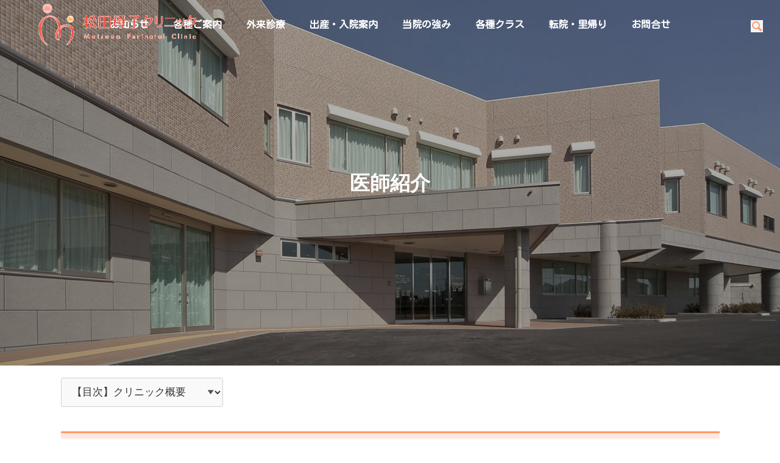

--- FILE ---
content_type: text/html; charset=UTF-8
request_url: https://www.matsuda-pc.jp/staff/
body_size: 24077
content:
<!DOCTYPE html>
<html class="pc" lang="ja" prefix="og: http://ogp.me/ns#">
<head prefix="og: https://ogp.me/ns# fb: https://ogp.me/ns/fb#">
<meta charset="UTF-8">
<!--[if IE]><meta http-equiv="X-UA-Compatible" content="IE=edge"><![endif]-->
<meta name="viewport" content="width=device-width">
<title>スタッフの紹介 - 所沢市の産婦人科【松田母子クリニック】妊婦健診・分娩｜清瀬・東村山からも便利</title>
<meta name="description" content="当クリニックのスタッフのご紹介です。看護部、薬剤科、栄養科、検査科、事務局職員一同からのメッセージです。">
<link rel="pingback" href="https://www.matsuda-pc.jp/xmlrpc.php">
<meta name='robots' content='max-image-preview:large' />
<meta property="og:type" content="article">
<meta property="og:url" content="https://www.matsuda-pc.jp/staff/">
<meta property="og:title" content="スタッフの紹介 - 所沢市の産婦人科【松田母子クリニック】妊婦健診・分娩｜清瀬・東村山からも便利">
<meta property="og:description" content="当クリニックのスタッフのご紹介です。看護部、薬剤科、栄養科、検査科、事務局職員一同からのメッセージです。">
<meta property="og:site_name" content="所沢市の産婦人科【松田母子クリニック】妊婦健診・分娩｜清瀬・東村山からも便利">
<meta property="og:image" content="https://www.matsuda-pc.jp/wp-content/uploads/2018/05/OGP.jpg">
<meta property="og:image:secure_url" content="https://www.matsuda-pc.jp/wp-content/uploads/2018/05/OGP.jpg"> 
<meta property="og:image:width" content="1200"> 
<meta property="og:image:height" content="630">
<meta property="fb:app_id" content="376079226212353">

<!-- This site is optimized with the Yoast SEO Premium plugin v7.6 - https://yoast.com/wordpress/plugins/seo/ -->
<link rel="canonical" href="https://www.matsuda-pc.jp/staff/" />
<meta property="og:locale" content="ja_JP" />
<meta property="og:type" content="article" />
<meta property="og:title" content="スタッフの紹介 - 所沢市の産婦人科【松田母子クリニック】妊婦健診・分娩｜清瀬・東村山からも便利" />
<meta property="og:description" content="&gt;【目次】クリニック概要医師紹介面会時間休診案内アクセススタッフ紹介求人情報周産期関連医師の皆様保険会社等の方へ保険診療に係る施設基準HOME スタッフの紹介 【看護部】お母さんも赤ちゃんも独りにしないケア 私たち、松田 &hellip;" />
<meta property="og:url" content="https://www.matsuda-pc.jp/staff/" />
<meta property="og:site_name" content="所沢市の産婦人科【松田母子クリニック】妊婦健診・分娩｜清瀬・東村山からも便利" />
<meta name="twitter:card" content="summary_large_image" />
<meta name="twitter:description" content="&gt;【目次】クリニック概要医師紹介面会時間休診案内アクセススタッフ紹介求人情報周産期関連医師の皆様保険会社等の方へ保険診療に係る施設基準HOME スタッフの紹介 【看護部】お母さんも赤ちゃんも独りにしないケア 私たち、松田 [&hellip;]" />
<meta name="twitter:title" content="スタッフの紹介 - 所沢市の産婦人科【松田母子クリニック】妊婦健診・分娩｜清瀬・東村山からも便利" />
<!-- / Yoast SEO Premium plugin. -->

<link rel="alternate" type="application/rss+xml" title="所沢市の産婦人科【松田母子クリニック】妊婦健診・分娩｜清瀬・東村山からも便利 &raquo; フィード" href="https://www.matsuda-pc.jp/feed/" />
<link rel="alternate" type="application/rss+xml" title="所沢市の産婦人科【松田母子クリニック】妊婦健診・分娩｜清瀬・東村山からも便利 &raquo; コメントフィード" href="https://www.matsuda-pc.jp/comments/feed/" />
<link rel="alternate" title="oEmbed (JSON)" type="application/json+oembed" href="https://www.matsuda-pc.jp/wp-json/oembed/1.0/embed?url=https%3A%2F%2Fwww.matsuda-pc.jp%2Fstaff%2F" />
<link rel="alternate" title="oEmbed (XML)" type="text/xml+oembed" href="https://www.matsuda-pc.jp/wp-json/oembed/1.0/embed?url=https%3A%2F%2Fwww.matsuda-pc.jp%2Fstaff%2F&#038;format=xml" />
		<!-- This site uses the Google Analytics by MonsterInsights plugin v9.11.1 - Using Analytics tracking - https://www.monsterinsights.com/ -->
							<script src="//www.googletagmanager.com/gtag/js?id=G-M4VN0ZPVMC"  data-cfasync="false" data-wpfc-render="false" type="text/javascript" async></script>
			<script data-cfasync="false" data-wpfc-render="false" type="text/javascript">
				var mi_version = '9.11.1';
				var mi_track_user = true;
				var mi_no_track_reason = '';
								var MonsterInsightsDefaultLocations = {"page_location":"https:\/\/www.matsuda-pc.jp\/staff\/"};
								if ( typeof MonsterInsightsPrivacyGuardFilter === 'function' ) {
					var MonsterInsightsLocations = (typeof MonsterInsightsExcludeQuery === 'object') ? MonsterInsightsPrivacyGuardFilter( MonsterInsightsExcludeQuery ) : MonsterInsightsPrivacyGuardFilter( MonsterInsightsDefaultLocations );
				} else {
					var MonsterInsightsLocations = (typeof MonsterInsightsExcludeQuery === 'object') ? MonsterInsightsExcludeQuery : MonsterInsightsDefaultLocations;
				}

								var disableStrs = [
										'ga-disable-G-M4VN0ZPVMC',
									];

				/* Function to detect opted out users */
				function __gtagTrackerIsOptedOut() {
					for (var index = 0; index < disableStrs.length; index++) {
						if (document.cookie.indexOf(disableStrs[index] + '=true') > -1) {
							return true;
						}
					}

					return false;
				}

				/* Disable tracking if the opt-out cookie exists. */
				if (__gtagTrackerIsOptedOut()) {
					for (var index = 0; index < disableStrs.length; index++) {
						window[disableStrs[index]] = true;
					}
				}

				/* Opt-out function */
				function __gtagTrackerOptout() {
					for (var index = 0; index < disableStrs.length; index++) {
						document.cookie = disableStrs[index] + '=true; expires=Thu, 31 Dec 2099 23:59:59 UTC; path=/';
						window[disableStrs[index]] = true;
					}
				}

				if ('undefined' === typeof gaOptout) {
					function gaOptout() {
						__gtagTrackerOptout();
					}
				}
								window.dataLayer = window.dataLayer || [];

				window.MonsterInsightsDualTracker = {
					helpers: {},
					trackers: {},
				};
				if (mi_track_user) {
					function __gtagDataLayer() {
						dataLayer.push(arguments);
					}

					function __gtagTracker(type, name, parameters) {
						if (!parameters) {
							parameters = {};
						}

						if (parameters.send_to) {
							__gtagDataLayer.apply(null, arguments);
							return;
						}

						if (type === 'event') {
														parameters.send_to = monsterinsights_frontend.v4_id;
							var hookName = name;
							if (typeof parameters['event_category'] !== 'undefined') {
								hookName = parameters['event_category'] + ':' + name;
							}

							if (typeof MonsterInsightsDualTracker.trackers[hookName] !== 'undefined') {
								MonsterInsightsDualTracker.trackers[hookName](parameters);
							} else {
								__gtagDataLayer('event', name, parameters);
							}
							
						} else {
							__gtagDataLayer.apply(null, arguments);
						}
					}

					__gtagTracker('js', new Date());
					__gtagTracker('set', {
						'developer_id.dZGIzZG': true,
											});
					if ( MonsterInsightsLocations.page_location ) {
						__gtagTracker('set', MonsterInsightsLocations);
					}
										__gtagTracker('config', 'G-M4VN0ZPVMC', {"forceSSL":"true"} );
										window.gtag = __gtagTracker;										(function () {
						/* https://developers.google.com/analytics/devguides/collection/analyticsjs/ */
						/* ga and __gaTracker compatibility shim. */
						var noopfn = function () {
							return null;
						};
						var newtracker = function () {
							return new Tracker();
						};
						var Tracker = function () {
							return null;
						};
						var p = Tracker.prototype;
						p.get = noopfn;
						p.set = noopfn;
						p.send = function () {
							var args = Array.prototype.slice.call(arguments);
							args.unshift('send');
							__gaTracker.apply(null, args);
						};
						var __gaTracker = function () {
							var len = arguments.length;
							if (len === 0) {
								return;
							}
							var f = arguments[len - 1];
							if (typeof f !== 'object' || f === null || typeof f.hitCallback !== 'function') {
								if ('send' === arguments[0]) {
									var hitConverted, hitObject = false, action;
									if ('event' === arguments[1]) {
										if ('undefined' !== typeof arguments[3]) {
											hitObject = {
												'eventAction': arguments[3],
												'eventCategory': arguments[2],
												'eventLabel': arguments[4],
												'value': arguments[5] ? arguments[5] : 1,
											}
										}
									}
									if ('pageview' === arguments[1]) {
										if ('undefined' !== typeof arguments[2]) {
											hitObject = {
												'eventAction': 'page_view',
												'page_path': arguments[2],
											}
										}
									}
									if (typeof arguments[2] === 'object') {
										hitObject = arguments[2];
									}
									if (typeof arguments[5] === 'object') {
										Object.assign(hitObject, arguments[5]);
									}
									if ('undefined' !== typeof arguments[1].hitType) {
										hitObject = arguments[1];
										if ('pageview' === hitObject.hitType) {
											hitObject.eventAction = 'page_view';
										}
									}
									if (hitObject) {
										action = 'timing' === arguments[1].hitType ? 'timing_complete' : hitObject.eventAction;
										hitConverted = mapArgs(hitObject);
										__gtagTracker('event', action, hitConverted);
									}
								}
								return;
							}

							function mapArgs(args) {
								var arg, hit = {};
								var gaMap = {
									'eventCategory': 'event_category',
									'eventAction': 'event_action',
									'eventLabel': 'event_label',
									'eventValue': 'event_value',
									'nonInteraction': 'non_interaction',
									'timingCategory': 'event_category',
									'timingVar': 'name',
									'timingValue': 'value',
									'timingLabel': 'event_label',
									'page': 'page_path',
									'location': 'page_location',
									'title': 'page_title',
									'referrer' : 'page_referrer',
								};
								for (arg in args) {
																		if (!(!args.hasOwnProperty(arg) || !gaMap.hasOwnProperty(arg))) {
										hit[gaMap[arg]] = args[arg];
									} else {
										hit[arg] = args[arg];
									}
								}
								return hit;
							}

							try {
								f.hitCallback();
							} catch (ex) {
							}
						};
						__gaTracker.create = newtracker;
						__gaTracker.getByName = newtracker;
						__gaTracker.getAll = function () {
							return [];
						};
						__gaTracker.remove = noopfn;
						__gaTracker.loaded = true;
						window['__gaTracker'] = __gaTracker;
					})();
									} else {
										console.log("");
					(function () {
						function __gtagTracker() {
							return null;
						}

						window['__gtagTracker'] = __gtagTracker;
						window['gtag'] = __gtagTracker;
					})();
									}
			</script>
							<!-- / Google Analytics by MonsterInsights -->
		<link rel="preconnect" href="https://fonts.googleapis.com">
<link rel="preconnect" href="https://fonts.gstatic.com" crossorigin>
<link href="https://fonts.googleapis.com/css2?family=Noto+Sans+JP:wght@400;600" rel="stylesheet">
<style id='wp-img-auto-sizes-contain-inline-css' type='text/css'>
img:is([sizes=auto i],[sizes^="auto," i]){contain-intrinsic-size:3000px 1500px}
/*# sourceURL=wp-img-auto-sizes-contain-inline-css */
</style>
<link rel='stylesheet' id='style-css' href='https://www.matsuda-pc.jp/wp-content/themes/solaris_tcd088/style.css?ver=2.12' type='text/css' media='all' />
<link rel='stylesheet' id='sbi_styles-css' href='https://www.matsuda-pc.jp/wp-content/plugins/instagram-feed/css/sbi-styles.min.css?ver=6.10.0' type='text/css' media='all' />
<style id='wp-block-library-inline-css' type='text/css'>
:root{--wp-block-synced-color:#7a00df;--wp-block-synced-color--rgb:122,0,223;--wp-bound-block-color:var(--wp-block-synced-color);--wp-editor-canvas-background:#ddd;--wp-admin-theme-color:#007cba;--wp-admin-theme-color--rgb:0,124,186;--wp-admin-theme-color-darker-10:#006ba1;--wp-admin-theme-color-darker-10--rgb:0,107,160.5;--wp-admin-theme-color-darker-20:#005a87;--wp-admin-theme-color-darker-20--rgb:0,90,135;--wp-admin-border-width-focus:2px}@media (min-resolution:192dpi){:root{--wp-admin-border-width-focus:1.5px}}.wp-element-button{cursor:pointer}:root .has-very-light-gray-background-color{background-color:#eee}:root .has-very-dark-gray-background-color{background-color:#313131}:root .has-very-light-gray-color{color:#eee}:root .has-very-dark-gray-color{color:#313131}:root .has-vivid-green-cyan-to-vivid-cyan-blue-gradient-background{background:linear-gradient(135deg,#00d084,#0693e3)}:root .has-purple-crush-gradient-background{background:linear-gradient(135deg,#34e2e4,#4721fb 50%,#ab1dfe)}:root .has-hazy-dawn-gradient-background{background:linear-gradient(135deg,#faaca8,#dad0ec)}:root .has-subdued-olive-gradient-background{background:linear-gradient(135deg,#fafae1,#67a671)}:root .has-atomic-cream-gradient-background{background:linear-gradient(135deg,#fdd79a,#004a59)}:root .has-nightshade-gradient-background{background:linear-gradient(135deg,#330968,#31cdcf)}:root .has-midnight-gradient-background{background:linear-gradient(135deg,#020381,#2874fc)}:root{--wp--preset--font-size--normal:16px;--wp--preset--font-size--huge:42px}.has-regular-font-size{font-size:1em}.has-larger-font-size{font-size:2.625em}.has-normal-font-size{font-size:var(--wp--preset--font-size--normal)}.has-huge-font-size{font-size:var(--wp--preset--font-size--huge)}.has-text-align-center{text-align:center}.has-text-align-left{text-align:left}.has-text-align-right{text-align:right}.has-fit-text{white-space:nowrap!important}#end-resizable-editor-section{display:none}.aligncenter{clear:both}.items-justified-left{justify-content:flex-start}.items-justified-center{justify-content:center}.items-justified-right{justify-content:flex-end}.items-justified-space-between{justify-content:space-between}.screen-reader-text{border:0;clip-path:inset(50%);height:1px;margin:-1px;overflow:hidden;padding:0;position:absolute;width:1px;word-wrap:normal!important}.screen-reader-text:focus{background-color:#ddd;clip-path:none;color:#444;display:block;font-size:1em;height:auto;left:5px;line-height:normal;padding:15px 23px 14px;text-decoration:none;top:5px;width:auto;z-index:100000}html :where(.has-border-color){border-style:solid}html :where([style*=border-top-color]){border-top-style:solid}html :where([style*=border-right-color]){border-right-style:solid}html :where([style*=border-bottom-color]){border-bottom-style:solid}html :where([style*=border-left-color]){border-left-style:solid}html :where([style*=border-width]){border-style:solid}html :where([style*=border-top-width]){border-top-style:solid}html :where([style*=border-right-width]){border-right-style:solid}html :where([style*=border-bottom-width]){border-bottom-style:solid}html :where([style*=border-left-width]){border-left-style:solid}html :where(img[class*=wp-image-]){height:auto;max-width:100%}:where(figure){margin:0 0 1em}html :where(.is-position-sticky){--wp-admin--admin-bar--position-offset:var(--wp-admin--admin-bar--height,0px)}@media screen and (max-width:600px){html :where(.is-position-sticky){--wp-admin--admin-bar--position-offset:0px}}

/*# sourceURL=wp-block-library-inline-css */
</style><style id='global-styles-inline-css' type='text/css'>
:root{--wp--preset--aspect-ratio--square: 1;--wp--preset--aspect-ratio--4-3: 4/3;--wp--preset--aspect-ratio--3-4: 3/4;--wp--preset--aspect-ratio--3-2: 3/2;--wp--preset--aspect-ratio--2-3: 2/3;--wp--preset--aspect-ratio--16-9: 16/9;--wp--preset--aspect-ratio--9-16: 9/16;--wp--preset--color--black: #000000;--wp--preset--color--cyan-bluish-gray: #abb8c3;--wp--preset--color--white: #ffffff;--wp--preset--color--pale-pink: #f78da7;--wp--preset--color--vivid-red: #cf2e2e;--wp--preset--color--luminous-vivid-orange: #ff6900;--wp--preset--color--luminous-vivid-amber: #fcb900;--wp--preset--color--light-green-cyan: #7bdcb5;--wp--preset--color--vivid-green-cyan: #00d084;--wp--preset--color--pale-cyan-blue: #8ed1fc;--wp--preset--color--vivid-cyan-blue: #0693e3;--wp--preset--color--vivid-purple: #9b51e0;--wp--preset--gradient--vivid-cyan-blue-to-vivid-purple: linear-gradient(135deg,rgb(6,147,227) 0%,rgb(155,81,224) 100%);--wp--preset--gradient--light-green-cyan-to-vivid-green-cyan: linear-gradient(135deg,rgb(122,220,180) 0%,rgb(0,208,130) 100%);--wp--preset--gradient--luminous-vivid-amber-to-luminous-vivid-orange: linear-gradient(135deg,rgb(252,185,0) 0%,rgb(255,105,0) 100%);--wp--preset--gradient--luminous-vivid-orange-to-vivid-red: linear-gradient(135deg,rgb(255,105,0) 0%,rgb(207,46,46) 100%);--wp--preset--gradient--very-light-gray-to-cyan-bluish-gray: linear-gradient(135deg,rgb(238,238,238) 0%,rgb(169,184,195) 100%);--wp--preset--gradient--cool-to-warm-spectrum: linear-gradient(135deg,rgb(74,234,220) 0%,rgb(151,120,209) 20%,rgb(207,42,186) 40%,rgb(238,44,130) 60%,rgb(251,105,98) 80%,rgb(254,248,76) 100%);--wp--preset--gradient--blush-light-purple: linear-gradient(135deg,rgb(255,206,236) 0%,rgb(152,150,240) 100%);--wp--preset--gradient--blush-bordeaux: linear-gradient(135deg,rgb(254,205,165) 0%,rgb(254,45,45) 50%,rgb(107,0,62) 100%);--wp--preset--gradient--luminous-dusk: linear-gradient(135deg,rgb(255,203,112) 0%,rgb(199,81,192) 50%,rgb(65,88,208) 100%);--wp--preset--gradient--pale-ocean: linear-gradient(135deg,rgb(255,245,203) 0%,rgb(182,227,212) 50%,rgb(51,167,181) 100%);--wp--preset--gradient--electric-grass: linear-gradient(135deg,rgb(202,248,128) 0%,rgb(113,206,126) 100%);--wp--preset--gradient--midnight: linear-gradient(135deg,rgb(2,3,129) 0%,rgb(40,116,252) 100%);--wp--preset--font-size--small: 13px;--wp--preset--font-size--medium: 20px;--wp--preset--font-size--large: 36px;--wp--preset--font-size--x-large: 42px;--wp--preset--spacing--20: 0.44rem;--wp--preset--spacing--30: 0.67rem;--wp--preset--spacing--40: 1rem;--wp--preset--spacing--50: 1.5rem;--wp--preset--spacing--60: 2.25rem;--wp--preset--spacing--70: 3.38rem;--wp--preset--spacing--80: 5.06rem;--wp--preset--shadow--natural: 6px 6px 9px rgba(0, 0, 0, 0.2);--wp--preset--shadow--deep: 12px 12px 50px rgba(0, 0, 0, 0.4);--wp--preset--shadow--sharp: 6px 6px 0px rgba(0, 0, 0, 0.2);--wp--preset--shadow--outlined: 6px 6px 0px -3px rgb(255, 255, 255), 6px 6px rgb(0, 0, 0);--wp--preset--shadow--crisp: 6px 6px 0px rgb(0, 0, 0);}:where(.is-layout-flex){gap: 0.5em;}:where(.is-layout-grid){gap: 0.5em;}body .is-layout-flex{display: flex;}.is-layout-flex{flex-wrap: wrap;align-items: center;}.is-layout-flex > :is(*, div){margin: 0;}body .is-layout-grid{display: grid;}.is-layout-grid > :is(*, div){margin: 0;}:where(.wp-block-columns.is-layout-flex){gap: 2em;}:where(.wp-block-columns.is-layout-grid){gap: 2em;}:where(.wp-block-post-template.is-layout-flex){gap: 1.25em;}:where(.wp-block-post-template.is-layout-grid){gap: 1.25em;}.has-black-color{color: var(--wp--preset--color--black) !important;}.has-cyan-bluish-gray-color{color: var(--wp--preset--color--cyan-bluish-gray) !important;}.has-white-color{color: var(--wp--preset--color--white) !important;}.has-pale-pink-color{color: var(--wp--preset--color--pale-pink) !important;}.has-vivid-red-color{color: var(--wp--preset--color--vivid-red) !important;}.has-luminous-vivid-orange-color{color: var(--wp--preset--color--luminous-vivid-orange) !important;}.has-luminous-vivid-amber-color{color: var(--wp--preset--color--luminous-vivid-amber) !important;}.has-light-green-cyan-color{color: var(--wp--preset--color--light-green-cyan) !important;}.has-vivid-green-cyan-color{color: var(--wp--preset--color--vivid-green-cyan) !important;}.has-pale-cyan-blue-color{color: var(--wp--preset--color--pale-cyan-blue) !important;}.has-vivid-cyan-blue-color{color: var(--wp--preset--color--vivid-cyan-blue) !important;}.has-vivid-purple-color{color: var(--wp--preset--color--vivid-purple) !important;}.has-black-background-color{background-color: var(--wp--preset--color--black) !important;}.has-cyan-bluish-gray-background-color{background-color: var(--wp--preset--color--cyan-bluish-gray) !important;}.has-white-background-color{background-color: var(--wp--preset--color--white) !important;}.has-pale-pink-background-color{background-color: var(--wp--preset--color--pale-pink) !important;}.has-vivid-red-background-color{background-color: var(--wp--preset--color--vivid-red) !important;}.has-luminous-vivid-orange-background-color{background-color: var(--wp--preset--color--luminous-vivid-orange) !important;}.has-luminous-vivid-amber-background-color{background-color: var(--wp--preset--color--luminous-vivid-amber) !important;}.has-light-green-cyan-background-color{background-color: var(--wp--preset--color--light-green-cyan) !important;}.has-vivid-green-cyan-background-color{background-color: var(--wp--preset--color--vivid-green-cyan) !important;}.has-pale-cyan-blue-background-color{background-color: var(--wp--preset--color--pale-cyan-blue) !important;}.has-vivid-cyan-blue-background-color{background-color: var(--wp--preset--color--vivid-cyan-blue) !important;}.has-vivid-purple-background-color{background-color: var(--wp--preset--color--vivid-purple) !important;}.has-black-border-color{border-color: var(--wp--preset--color--black) !important;}.has-cyan-bluish-gray-border-color{border-color: var(--wp--preset--color--cyan-bluish-gray) !important;}.has-white-border-color{border-color: var(--wp--preset--color--white) !important;}.has-pale-pink-border-color{border-color: var(--wp--preset--color--pale-pink) !important;}.has-vivid-red-border-color{border-color: var(--wp--preset--color--vivid-red) !important;}.has-luminous-vivid-orange-border-color{border-color: var(--wp--preset--color--luminous-vivid-orange) !important;}.has-luminous-vivid-amber-border-color{border-color: var(--wp--preset--color--luminous-vivid-amber) !important;}.has-light-green-cyan-border-color{border-color: var(--wp--preset--color--light-green-cyan) !important;}.has-vivid-green-cyan-border-color{border-color: var(--wp--preset--color--vivid-green-cyan) !important;}.has-pale-cyan-blue-border-color{border-color: var(--wp--preset--color--pale-cyan-blue) !important;}.has-vivid-cyan-blue-border-color{border-color: var(--wp--preset--color--vivid-cyan-blue) !important;}.has-vivid-purple-border-color{border-color: var(--wp--preset--color--vivid-purple) !important;}.has-vivid-cyan-blue-to-vivid-purple-gradient-background{background: var(--wp--preset--gradient--vivid-cyan-blue-to-vivid-purple) !important;}.has-light-green-cyan-to-vivid-green-cyan-gradient-background{background: var(--wp--preset--gradient--light-green-cyan-to-vivid-green-cyan) !important;}.has-luminous-vivid-amber-to-luminous-vivid-orange-gradient-background{background: var(--wp--preset--gradient--luminous-vivid-amber-to-luminous-vivid-orange) !important;}.has-luminous-vivid-orange-to-vivid-red-gradient-background{background: var(--wp--preset--gradient--luminous-vivid-orange-to-vivid-red) !important;}.has-very-light-gray-to-cyan-bluish-gray-gradient-background{background: var(--wp--preset--gradient--very-light-gray-to-cyan-bluish-gray) !important;}.has-cool-to-warm-spectrum-gradient-background{background: var(--wp--preset--gradient--cool-to-warm-spectrum) !important;}.has-blush-light-purple-gradient-background{background: var(--wp--preset--gradient--blush-light-purple) !important;}.has-blush-bordeaux-gradient-background{background: var(--wp--preset--gradient--blush-bordeaux) !important;}.has-luminous-dusk-gradient-background{background: var(--wp--preset--gradient--luminous-dusk) !important;}.has-pale-ocean-gradient-background{background: var(--wp--preset--gradient--pale-ocean) !important;}.has-electric-grass-gradient-background{background: var(--wp--preset--gradient--electric-grass) !important;}.has-midnight-gradient-background{background: var(--wp--preset--gradient--midnight) !important;}.has-small-font-size{font-size: var(--wp--preset--font-size--small) !important;}.has-medium-font-size{font-size: var(--wp--preset--font-size--medium) !important;}.has-large-font-size{font-size: var(--wp--preset--font-size--large) !important;}.has-x-large-font-size{font-size: var(--wp--preset--font-size--x-large) !important;}
/*# sourceURL=global-styles-inline-css */
</style>

<style id='classic-theme-styles-inline-css' type='text/css'>
/*! This file is auto-generated */
.wp-block-button__link{color:#fff;background-color:#32373c;border-radius:9999px;box-shadow:none;text-decoration:none;padding:calc(.667em + 2px) calc(1.333em + 2px);font-size:1.125em}.wp-block-file__button{background:#32373c;color:#fff;text-decoration:none}
/*# sourceURL=/wp-includes/css/classic-themes.min.css */
</style>
<link rel='stylesheet' id='wp-components-css' href='https://www.matsuda-pc.jp/wp-includes/css/dist/components/style.min.css?ver=6.9' type='text/css' media='all' />
<link rel='stylesheet' id='wp-preferences-css' href='https://www.matsuda-pc.jp/wp-includes/css/dist/preferences/style.min.css?ver=6.9' type='text/css' media='all' />
<link rel='stylesheet' id='wp-block-editor-css' href='https://www.matsuda-pc.jp/wp-includes/css/dist/block-editor/style.min.css?ver=6.9' type='text/css' media='all' />
<link rel='stylesheet' id='popup-maker-block-library-style-css' href='https://www.matsuda-pc.jp/wp-content/plugins/popup-maker/dist/packages/block-library-style.css?ver=dbea705cfafe089d65f1' type='text/css' media='all' />
<link rel='stylesheet' id='contact-form-7-css' href='https://www.matsuda-pc.jp/wp-content/plugins/contact-form-7/includes/css/styles.css?ver=6.1.4' type='text/css' media='all' />
<link rel='stylesheet' id='pz-linkcard-css-css' href='//www.matsuda-pc.jp/wp-content/uploads/pz-linkcard/style/style.min.css?ver=2.5.6.5.1' type='text/css' media='all' />
<link rel='stylesheet' id='wpcf7-redirect-script-frontend-css' href='https://www.matsuda-pc.jp/wp-content/plugins/wpcf7-redirect/build/assets/frontend-script.css?ver=2c532d7e2be36f6af233' type='text/css' media='all' />
<style>:root {
  --tcd-font-type1: Arial,"Hiragino Sans","Yu Gothic Medium","Meiryo",sans-serif;
  --tcd-font-type2: "Times New Roman",Times,"Yu Mincho","游明朝","游明朝体","Hiragino Mincho Pro",serif;
  --tcd-font-type3: Palatino,"Yu Kyokasho","游教科書体","UD デジタル 教科書体 N","游明朝","游明朝体","Hiragino Mincho Pro","Meiryo",serif;
  --tcd-font-type-logo: "Noto Sans JP",sans-serif;
}</style>
<script type="text/javascript" src="https://www.matsuda-pc.jp/wp-includes/js/jquery/jquery.min.js?ver=3.7.1" id="jquery-core-js"></script>
<script type="text/javascript" src="https://www.matsuda-pc.jp/wp-includes/js/jquery/jquery-migrate.min.js?ver=3.4.1" id="jquery-migrate-js"></script>
<script type="text/javascript" src="https://www.matsuda-pc.jp/wp-content/plugins/google-analytics-for-wordpress/assets/js/frontend-gtag.min.js?ver=9.11.1" id="monsterinsights-frontend-script-js" async="async" data-wp-strategy="async"></script>
<script data-cfasync="false" data-wpfc-render="false" type="text/javascript" id='monsterinsights-frontend-script-js-extra'>/* <![CDATA[ */
var monsterinsights_frontend = {"js_events_tracking":"true","download_extensions":"doc,pdf,ppt,zip,xls,docx,pptx,xlsx","inbound_paths":"[]","home_url":"https:\/\/www.matsuda-pc.jp","hash_tracking":"false","v4_id":"G-M4VN0ZPVMC"};/* ]]> */
</script>
<link rel="https://api.w.org/" href="https://www.matsuda-pc.jp/wp-json/" /><link rel="alternate" title="JSON" type="application/json" href="https://www.matsuda-pc.jp/wp-json/wp/v2/pages/349" /><link rel='shortlink' href='https://www.matsuda-pc.jp/?p=349' />
	<link rel="preconnect" href="https://fonts.googleapis.com">
	<link rel="preconnect" href="https://fonts.gstatic.com">
	<link href='https://fonts.googleapis.com/css2?display=swap&family=Kosugi+Maru' rel='stylesheet'>
<link rel="stylesheet" href="https://www.matsuda-pc.jp/wp-content/themes/solaris_tcd088/css/sns-botton.css?ver=2.12">
<link rel="stylesheet" media="screen and (max-width:1201px)" href="https://www.matsuda-pc.jp/wp-content/themes/solaris_tcd088/css/responsive.css?ver=2.12">
<link rel="stylesheet" media="screen and (max-width:1201px)" href="https://www.matsuda-pc.jp/wp-content/themes/solaris_tcd088/css/footer-bar.css?ver=2.12">

<script src="https://www.matsuda-pc.jp/wp-content/themes/solaris_tcd088/js/jquery.easing.1.4.js?ver=2.12"></script>
<script src="https://www.matsuda-pc.jp/wp-content/themes/solaris_tcd088/js/jscript.js?ver=2.12"></script>
<script src="https://www.matsuda-pc.jp/wp-content/themes/solaris_tcd088/js/tcd_cookie.js?ver=2.12"></script>
<script src="https://www.matsuda-pc.jp/wp-content/themes/solaris_tcd088/js/comment.js?ver=2.12"></script>
<script src="https://www.matsuda-pc.jp/wp-content/themes/solaris_tcd088/js/parallax.js?ver=2.12"></script>

<link rel="stylesheet" href="https://www.matsuda-pc.jp/wp-content/themes/solaris_tcd088/js/simplebar.css?ver=2.12">
<script src="https://www.matsuda-pc.jp/wp-content/themes/solaris_tcd088/js/simplebar.min.js?ver=2.12"></script>


<script src="https://www.matsuda-pc.jp/wp-content/themes/solaris_tcd088/js/header_fix.js?ver=2.12"></script>

<script type="text/javascript">
jQuery(document).ready(function($){
  if ($.cookie('close_header_message') == 'on') {
    $('#header_message').hide();
  }
  $('#close_header_message').click(function() {
    $('#header_message').hide();
    $.cookie('close_header_message', 'on', {
      path:'/'
    });
  });
});
</script>

<style type="text/css">
body { font-size:17px; }
.common_headline { font-size:33px !important; }
@media screen and (max-width:750px) {
  body { font-size:15px; }
  .common_headline { font-size:21px !important; }
}
body, input, textarea { font-family: var(--tcd-font-type1); }

.single_title_font { font-family: var(--tcd-font-type1) !important; }

.rich_font, .p-vertical { font-family: var(--tcd-font-type1); font-weight:600; }

.rich_font_1 { font-family: var(--tcd-font-type1); font-weight:600; }
.rich_font_2 { font-family: var(--tcd-font-type2); font-weight:600; }
.rich_font_3 { font-family: var(--tcd-font-type3); font-weight:600; }
.rich_font_logo { font-family: var(--tcd-font-type-logo); font-weight: bold !important; ;}

.square_headline .headline { font-size:25px; }
.square_headline .sub_headline { font-size:17px; }
@media screen and (max-width:750px) {
  .square_headline .headline { font-size:18px; }
  .square_headline .sub_headline { font-size:16px; }
}

.pc body.use_header_fix #header:after { background:rgba(255,255,255,1); }
.pc body.use_header_fix #header:hover:after { background:rgba(255,255,255,1); }
#header_logo a { background:rgba(255,255,255,0); }
#header_logo .logo_text { color:#ffffff !important; font-size:32px; }
#footer_logo .logo_text { font-size:32px; }
@media screen and (max-width:1201px) {
  #header_logo .logo_text { font-size:24px; }
  #footer_logo .logo_text { font-size:24px; }
}
#global_menu > ul > li > a:hover, body.single #global_menu > ul > li.current-menu-item > a, body.single #global_menu > ul > li.active > a,
  #header.active #global_menu > ul > li.current-menu-item > a, #header.active #global_menu > ul > li.active > a, body.hide_header_image #global_menu > ul > li.current-menu-item > a, body.no_index_header_content #global_menu > ul > li.current-menu-item > a
    { color:#ff9966 !important; }
#global_menu ul ul a { color:#ffffff; background:#ff9966; }
#global_menu ul ul a:hover { color:#ffffff; background:#dd3333; }
#global_menu ul ul li.menu-item-has-children > a:before { color:#ffffff; }
.mobile #header:after { background:rgba(255,255,255,1); }
.mobile #header:hover:after { background:rgba(255,255,255,1); }
.mobile body.home.no_index_header_content #header { background:rgba(255,255,255,1); }
#drawer_menu { color:#ffffff; background:#000000; }
#drawer_menu a { color:#ffffff; }
#drawer_menu a:hover { color:#dd3333; }
#mobile_menu a { color:#ffffff; border-color:#444444; }
#mobile_menu li li a { background:#333333; }
#mobile_menu a:hover, #drawer_menu .close_button:hover, #mobile_menu .child_menu_button:hover { color:#ffffff; background:#444444; }
#mobile_menu .child_menu_button .icon:before, #mobile_menu .child_menu_button:hover .icon:before { color:#ffffff; }
.megamenu .headline_area div.head .headline { font-size:24px; }
.megamenu_b .service_item_list .item a:after { background:rgba(0,0,0,0.5); }
#header_message { background:#ffff66; color:#000000; }
#close_header_message:before { color:#000000; }
#header_message a:hover { color:#ff9966; }
#footer_banner a { color:#ffffff !important; }
#footer_banner .title { font-size:24px; }
#footer_banner .sub_title { font-size:14px; }
@media screen and (max-width:750px) {
  #footer_banner .title { font-size:18px; }
  #footer_banner .sub_title { font-size:12px; }
}
.author_profile .avatar_area img, .animate_image img, .animate_background .image {
  width:100%; height:auto;
  -webkit-transition: transform  0.5s ease;
  transition: transform  0.5s ease;
}
.author_profile a.avatar:hover img, .animate_image:hover img, .animate_background:hover .image {
  -webkit-transform: scale(1.2);
  transform: scale(1.2);
}


a { color:#000; }

#footer_menu .footer_menu li:first-of-type a, #return_top2 a:hover:before, #bread_crumb, #bread_crumb li.last, .tcd_banner_widget .headline, .post_slider_widget .slick-arrow:hover:before,
  #post_title2 .title, #service_banner .main_title, .megamenu .headline_area div.head .headline, .news_category_list li.active a, .news_category_sort_button li.active a, .sns_button_list.color_type2 li.contact a:before,
    .tab_content_top .tab .item.active, .cb_tab_content .tab_content_bottom .title, .cb_headline .headline, .faq_list .question.active, .faq_list .question:hover, .author_profile .author_link li.contact a:before, .author_profile .author_link li.user_url a:before
      { color:#ff9966; }

.square_headline, .page_navi span.current, #post_pagination p, #comment_tab li.active a, .news_category_list li.active a:before, .news_category_sort_button li.active a:before,
  .tab_content_bottom .slick-dots button:hover::before, .tab_content_bottom .slick-dots .slick-active button::before,
    .faq_list .question.active:before, .faq_list .question:hover:before, .faq_list .question:hover:after, #return_top a, .styled_post_list1_widget .widget_headline
      { background:#ff9966; }

.page_navi span.current, #post_pagination p, .design_headline2 span.title, #post_title2 .title, .project_list .category, #project_title_area .category
  { border-color:#ff9966; }

.category_list_widget li.current-menu-item a, .category_list_widget li.current-menu-parent a { background:rgba(255,153,102,0.5); border-color:#fff; color:#fff; }

a:hover, #footer_top a:hover, #footer_social_link li a:hover:before, #footer_menu .footer_menu li:first-of-type a:hover, #next_prev_post a:hover, #bread_crumb li a:hover, #bread_crumb li.home a:hover:before,
  .single_copy_title_url_btn:hover, .tcdw_search_box_widget .search_area .search_button:hover:before, .widget_tab_post_list_button div:hover,
    #single_author_title_area .author_link li a:hover:before, .author_profile a:hover, #post_meta_bottom a:hover, .cardlink_title a:hover,
      .comment a:hover, .comment_form_wrapper a:hover, #searchform .submit_button:hover:before, .p-dropdown__title:hover:after
        { color:#dd3333; }

.page_navi a:hover, #post_pagination a:hover, #p_readmore .button:hover, .c-pw__btn:hover, #comment_tab li a:hover, #submit_comment:hover, #cancel_comment_reply a:hover,
  #wp-calendar #prev a:hover, #wp-calendar #next a:hover, #wp-calendar td a:hover, #comment_tab li a:hover, #return_top a:hover
    { background-color:#dd3333; }

.page_navi a:hover, #post_pagination a:hover, #comment_textarea textarea:focus, .c-pw__box-input:focus
  { border-color:#dd3333; }

.post_content a, .custom-html-widget a { color:#ee4d3c; }
.post_content a:hover, .custom-html-widget a:hover { color:#dd3333; }

.design_button.type1 a { color:#ffffff !important; background:#ff9966; }
.design_button.type1 a:hover { color:#ffffff !important; background:#dd3333; }
.cat_id150 { background-color:#ff9966; }
.cat_id150:hover { background-color:#dd3333; }
.cat_id152 { background-color:#00729f; }
.cat_id152:hover { background-color:#00466d; }
.news_cat_id140 { background-color:#c4c400; }
.news_cat_id140:hover { background-color:#929200; }
.news_cat_id141 { background-color:#53c100; }
.news_cat_id141:hover { background-color:#198c00; }
.news_cat_id146 { background-color:#f44500; }
.news_cat_id146:hover { background-color:#ed0000; }
.news_cat_id153 { background-color:#c4c400; }
.news_cat_id153:hover { background-color:#929200; }
#return_top { display:block !important; }

/* サイト全体のフォントを指定 */
body {font-family: 'Kosugi Maru', sans-serif; }
.rich_font_type3 {font-family: 'Kosugi Maru', sans-serif; }
.rich_font_type2 {font-family: 'Kosugi Maru', sans-serif; }
.rich_font{font-family: 'Kosugi Maru', sans-serif; }

/* 親メニュー項目 */
#global_menu ul li { font-size: 16px; }
 
/* ドロップダウンメニューの子メニュー項目 */
#global_menu ul ul li { font-size: 16px; }

/* ティッカーの背景 */
#index_news_ticker_wrap { background-color: #f9fbff; }

/* ボタンをボールドに */
.design_button { font-weight: bold; }

/* タブをボールドに */
.cb_tab_content.num4 .tab_content_top .tab .item { font-weight: bold; }

/* フォントweightを600から500に */
.post_content h1, .post_content h2, .post_content h3, .post_content h4, .post_content h5, .post_content h6 {font-weight:500;}

/* tableセル */
.post_content td, .post_content th { padding: 10px; }

/* h3 title */
.design_headline2 span.title { font-size: 1.3em; }

/* 検索ボタン */
#header_search_button:before {
    color: #ff9966;
    background-color: #f2f4f7;
    font-size: 20px;
}

/* ステッチ枠 */
.stitch {
   color: #000;
   padding: 20px;
   font-size: 1em;
   background: #f9d3c9;
   border: 2px dashed #F7F9CC;
   border-radius: 10px;
   box-shadow: 0 0 0 7px #FEA993;
}

/* 旧ボタン */
.q_button {
    margin: 5px;
    background-color: #ff9966;
    color: #fff !important;
    padding: 10px;
            }
.sz_s { min-width:100px; max-width:90%; font-size:85%; padding:.4em 1em .3em; }

/* ----------------------------------------------------------------------
 フッター
---------------------------------------------------------------------- */
.footer_tel {line-height:2.4; margin-bottom:20px; text-align: center; background: #f9f9f9;}
.number {
    font-family: "Times New Roman", "游明朝", "Yu Mincho", "游明朝体", "YuMincho", "ヒラギノ明朝 Pro W3", "Hiragino Mincho Pro", "HiraMinProN-W3", "HGS明朝E", "ＭＳ Ｐ明朝", "MS PMincho", serif;
    font-weight: 500;
    color: #ee4d3c;
    font-size: 38px;
    margin-top: -3px  !important;
    margin-bottom:0px  !important;
}
span.small {
    font-size: 0.5em;
}
#copyright {
    line-height: 30px;
}
/* ----------------------------------------------------------------------
 お問合せフォーム
---------------------------------------------------------------------- */
.arbitrarily {
   font-size: 13px;
    padding: 5px;
    background: #abb8c3;
    color: #fff;
    border-radius: 2px;
    margin-right: 5px;
    font-weight: normal;
}
@media screen and (max-width: 750px) {
    .post_content td, .post_content th {
        padding: 14px 0px  !important;
    }
}


/* /feature/ 配下のページ（single-service）でのみカレンダーを非表示 */
body.single-service #custom_html-2 {
    display: none !important;
}.styled_h2 {
  font-size:24px !important; text-align:left; color:#000000; background:#ffe7e0;  border-top:3px solid #ff9966;
  border-bottom:0px solid ;
  border-left:0px solid ;
  border-right:0px solid ;
  padding:20px 15px 20px 15px !important;
  margin:0px 0px 30px !important;
}
.styled_h3 {
  font-size:24px !important; text-align:left; color:#ff6e26;   border-top:0px solid #dddddd;
  border-bottom:0px solid #dddddd;
  border-left:3px solid #ff9966;
  border-right:0px solid #dddddd;
  padding:6px 0px 6px 16px !important;
  margin:0px 0px 30px !important;
}
.styled_h4 {
  font-size:23px !important; text-align:left; color:#f26337;   border-top:0px solid #dddddd;
  border-bottom:1px solid #dddddd;
  border-left:0px solid #dddddd;
  border-right:0px solid #dddddd;
  padding:3px 0px 3px 0px !important;
  margin:0px 0px 30px !important;
}
.styled_h5 {
  font-size:14px !important; text-align:left; color:#000000;   border-top:0px solid #dddddd;
  border-bottom:1px solid #dddddd;
  border-left:0px solid #dddddd;
  border-right:0px solid #dddddd;
  padding:3px 0px 3px 24px !important;
  margin:0px 0px 30px !important;
}
.q_custom_button1 {
  color:#ffffff !important;
  border-color:rgba(255,153,102,0.1);
}
.q_custom_button1.animation_type1 { background:#ff9966; }
.q_custom_button1:hover, .q_custom_button1:focus {
  color:#ffffff !important;
  border-color:rgba(221,51,51,1);
}
.q_custom_button1.animation_type1:hover { background:#dd3333; }
.q_custom_button1:before { background:#dd3333; }
.q_custom_button2 {
  color:#ffffff !important;
  border-color:rgba(255,153,102,1);
}
.q_custom_button2.animation_type1 { background:#ff9966; }
.q_custom_button2:hover, .q_custom_button2:focus {
  color:#ffffff !important;
  border-color:rgba(221,51,51,1);
}
.q_custom_button2.animation_type1:hover { background:#dd3333; }
.q_custom_button2:before { background:#dd3333; }
.speech_balloon_left1 .speach_balloon_text { background-color: #ffdfdf; border-color: #ffdfdf; color: #000000 }
.speech_balloon_left1 .speach_balloon_text::before { border-right-color: #ffdfdf }
.speech_balloon_left1 .speach_balloon_text::after { border-right-color: #ffdfdf }
.speech_balloon_left2 .speach_balloon_text { background-color: #ccf4ff; border-color: #ccf4ff; color: #000000 }
.speech_balloon_left2 .speach_balloon_text::before { border-right-color: #ccf4ff }
.speech_balloon_left2 .speach_balloon_text::after { border-right-color: #ccf4ff }
.speech_balloon_right1 .speach_balloon_text { background-color: #ffe2cc; border-color: #ffe2cc; color: #000000 }
.speech_balloon_right1 .speach_balloon_text::before { border-left-color: #ffe2cc }
.speech_balloon_right1 .speach_balloon_text::after { border-left-color: #ffe2cc }
.speech_balloon_right2 .speach_balloon_text { background-color: #ffffff; border-color: #0789b5; color: #000000 }
.speech_balloon_right2 .speach_balloon_text::before { border-left-color: #0789b5 }
.speech_balloon_right2 .speach_balloon_text::after { border-left-color: #ffffff }
.qt_google_map .pb_googlemap_custom-overlay-inner { background:#ff9966; color:#ffffff; }
.qt_google_map .pb_googlemap_custom-overlay-inner::after { border-color:#ff9966 transparent transparent transparent; }
</style>

<style id="current-page-style" type="text/css">
#page_header .overlay { background-color:rgba(0,0,0,0.3); }
.pb_staff_list, .pb_staff_list-item { -webkit-box-sizing: border-box; -moz-box-sizing: border-box; -ms-box-sizing: border-box; -o-box-sizing: border-box; box-sizing: border-box; }

.pb_staff_list { color: #666; font-size: 16px; line-height: 2; }
.pb_staff_list-item { border: 1px solid #ddd; border-top: none; padding: 38px 6.66%; }
.pb_staff_list-item:first-child { border-top: 1px solid #ddd; }

.pb_staff_list-item > :last-child { margin-bottom: 0; }

.pb_staff_list-item-upside.has-image { display: -webkit-box; display: -moz-box; display: -ms-flexbox; display: -webkit-flex; display: -moz-flex; display: flex; align-items: center; }
.pb_staff_list-item-upside.has-image .pb_staff_list-image { width: 48%; }
.pb_staff_list-item-upside.has-image .pb_staff_list-image img { display: block; width: 100%; height: auto; }
.pb_staff_list-item-upside.has-image .pb_staff_list-names { width: 52%; padding-left: 7.4%; }

.pb_staff_list-names { line-height: 1.8; }
.pb_staff_list-position { color: #000; font-weight: 500; }
.pb_staff_list-name { color: #000; font-size: 18px; line-height: 1.5; font-weight: 500; }
.pb_staff_list-othername { font-size: 12px; }
.pb_staff_list-item-upside { margin-bottom: 30px; }
.pb_staff_list-description { margin-bottom: 24px; }
.pb_staff_list-career { font-size: 16px; }
.pb_staff_list-career .pb_staff_list-career-heading { font-size: 14px; }

.pb_staff_list-social { font-size: 12px; list-style: none !important; margin: 0 !important; padding: 0 !important; }
.pb_staff_list-social li { display: inline; list-style: none; margin: 0 12px 0 0; padding: 0; }
.pb_staff_list-social li:last-child { margin-right: 0; }
.pb_staff_list-social li a { color: #666; text-decoration: none !important; }

.pb_staff_list-social li a:before { font-family: "design_plus"; -webkit-transition-property: none; }
.pb_staff_list-social-facebook a:before { content: "\e902"; }
.pb_staff_list-social-twitter a:before { content: "\e904"; }
.pb_staff_list-social-instagram a:before { content: "\ea92"; }
.pb_staff_list-social-rss a:before { content: "\e90b"; }

.pb_staff_list-description {
    font-size: 1.2em;
}

@media only screen and (min-width: 768px) {
	.pb_staff_list { color: #666; font-size: 14px; line-height: 2.4; display: -webkit-box; display: -moz-box; display: -ms-flexbox; display: -webkit-flex; display: -moz-flex; display: flex; -webkit-box-lines: multiple; -moz-box-lines: multiple; -webkit-flex-wrap: wrap; -moz-flex-wrap: wrap; -ms-flex-wrap: wrap; flex-wrap: wrap; }
	.pb_staff_list-item { width: 50%; border: 1px solid #ddd; padding: 58px 4.9%; }
	.pb_staff_list-item:nth-child(even) { border-left: none; }
	.pb_staff_list-item:nth-child(n+3) { border-top: none; }

	.pb_staff_list-item-upside.has-image { display: -webkit-box; display: -moz-box; display: -ms-flexbox; display: -webkit-flex; display: -moz-flex; display: flex; align-items: center; }
	.pb_staff_list-item-upside.has-image .pb_staff_list-image { width: 54%; }
	.pb_staff_list-item-upside.has-image .pb_staff_list-names { width: 46%; padding-left: 12%; }

	.pb_staff_list-names { line-height: 2; }
	.pb_staff_list-position { color: #000; }
	.pb_staff_list-name { color: #000; font-size: 22px; line-height: 1.5; }
	.pb_staff_list-item-upside { margin-bottom: 50px; }
	.pb_staff_list-description { margin-bottom: 40px; }
	.pb_staff_list-career { font-size: 14px; }
}

a.su-button.su-button-style-default {
    margin-bottom: 5px;
}

/* セレクトボックス配置の時のスペース処理 */
body.hide_sidebar #main_col {
    padding-top: 20px;
}

/* セレクトボックス */
.selectbox-3 {
    display: inline-flex;
    align-items: center;
    position: relative;
}

.selectbox-3::after {
    position: absolute;
    right: 15px;
    width: 10px;
    height: 7px;
    background-color: #535353;
    clip-path: polygon(0 0, 100% 0, 50% 100%);
    content: '';
    pointer-events: none;
}

.selectbox-3 select {
    appearance: none;
    min-width: 230px;
    height: 2.8em;
    padding: .4em calc(.8em + 30px) .4em .8em;
    border: 1px solid #d0d0d0;
    border-radius: 3px;
    background-color: #f9f9f9;
    color: #333333;
    font-size: 1em;
    cursor: pointer;
}</style>

<script type="text/javascript">
jQuery(document).ready(function($){

  $('.faq_list .question').on('click', function() {
    $('.faq_list .question').not($(this)).removeClass('active');
    if( $(this).hasClass('active') ){
      $(this).removeClass('active');
    } else {
      $(this).addClass('active');
    }
    $(this).next('.answer').slideToggle(600 ,'easeOutExpo');
    $('.faq_list .answer').not($(this).next('.answer')).slideUp(600 ,'easeOutExpo');
  });

  
  
});
</script>
<script type="text/javascript">
jQuery(document).ready(function($){

  if( $('.megamenu_a .slider').length ){
    $('.megamenu_a .slider').slick({
      infinite: true,
      dots: false,
      arrows: false,
      slidesToShow: 3,
      slidesToScroll: 1,
      swipeToSlide: true,
      touchThreshold: 20,
      adaptiveHeight: false,
      pauseOnHover: true,
      autoplay: true,
      fade: false,
      easing: 'easeOutExpo',
      speed: 700,
      autoplaySpeed: 5000
    });
    $('.megamenu_a .prev_item').on('click', function() {
      $(this).closest('.megamenu_a').find('.slider').slick('slickPrev');
    });
    $('.megamenu_a .next_item').on('click', function() {
      $(this).closest('.megamenu_a').find('.slider').slick('slickNext');
    });
  };

  if( $('.megamenu_b .service_list_area').length ){
    $(".megamenu_b .service_item_list .item").hover(function(){
      $(this).siblings().removeClass('active');
      $(this).addClass('active');
      service_id = $(this).data('service-id');
      $(this).closest('.service_list_area').find('.service_image_list .image').removeClass('active');
      $('#' + service_id).addClass('active');
    }, function(){
      $(this).removeClass('active');
    });
  };

});
</script>
<script type="application/ld+json">
{
  "@context": "https://schema.org",
  "@type": "MedicalClinic",
  "inLanguage": "ja",
  "name": "松田母子クリニック",
  "url": "https://www.matsuda-pc.jp/",
  "description": "所沢市東所沢駅徒歩4分の松田母子クリニックは、妊婦健診・分娩・婦人科診療に対応する産婦人科です。清瀬市・東村山市からもアクセスしやすく、多くの方に選ばれています。安心・安全な医療と温かいケアで女性の一生をサポートします。",
  "medicalSpecialty": [
    "https://schema.org/Obstetrics",
    "https://schema.org/Gynecologic"
  ],
  "address": {
    "@type": "PostalAddress",
    "addressCountry": "JP",
    "addressRegion": "埼玉県",
    "addressLocality": "所沢市",
    "streetAddress": "本郷1080-5",
    "postalCode": "359-0022"
  },
  "areaServed": [
    { "@type": "AdministrativeArea", "name": "所沢市" },
    { "@type": "AdministrativeArea", "name": "清瀬市" },
    { "@type": "AdministrativeArea", "name": "新座市" },
    { "@type": "AdministrativeArea", "name": "朝霞市" },
    { "@type": "AdministrativeArea", "name": "志木市" },
    { "@type": "AdministrativeArea", "name": "東村山市" }
  ],
  "sameAs": [
    "https://www.instagram.com/matsuda.pc/",
    "https://www.youtube.com/@matsudaboshi"
  ],
  "keywords": [
    "所沢 産婦人科",
    "清瀬 産婦人科",
    "新座 産婦人科",
    "朝霞 産婦人科",
    "志木 産婦人科",
    "東村山 産婦人科",
    "妊婦健診",
    "分娩",
    "無痛分娩",
    "婦人科"
  ]
}
</script>
<link rel="stylesheet" href="https://www.matsuda-pc.jp/wp-content/themes/solaris_tcd088/css/design-plus.css?ver=2.12">

<script>
jQuery(function ($) {
	var $window = $(window);
	var $body = $('body');
  // quick tag - underline ------------------------------------------
  if ($('.q_underline').length) {
    var gradient_prefix = null;

    $('.q_underline').each(function(){
      var bbc = $(this).css('borderBottomColor');
      if (jQuery.inArray(bbc, ['transparent', 'rgba(0, 0, 0, 0)']) == -1) {
        if (gradient_prefix === null) {
          gradient_prefix = '';
          var ua = navigator.userAgent.toLowerCase();
          if (/webkit/.test(ua)) {
            gradient_prefix = '-webkit-';
          } else if (/firefox/.test(ua)) {
            gradient_prefix = '-moz-';
          } else {
            gradient_prefix = '';
          }
        }
        $(this).css('borderBottomColor', 'transparent');
        if (gradient_prefix) {
          $(this).css('backgroundImage', gradient_prefix+'linear-gradient(left, transparent 50%, '+bbc+ ' 50%)');
        } else {
          $(this).css('backgroundImage', 'linear-gradient(to right, transparent 50%, '+bbc+ ' 50%)');
        }
      }
    });

    $window.on('scroll.q_underline', function(){
      $('.q_underline:not(.is-active)').each(function(){
        var top = $(this).offset().top;
        if ($window.scrollTop() > top - window.innerHeight) {
          $(this).addClass('is-active');
        }
      });
      if (!$('.q_underline:not(.is-active)').length) {
        $window.off('scroll.q_underline');
      }
    });
  }
</script>
<link rel="icon" href="https://www.matsuda-pc.jp/wp-content/uploads/2024/11/cropped-siteicon-32x32.jpg" sizes="32x32" />
<link rel="icon" href="https://www.matsuda-pc.jp/wp-content/uploads/2024/11/cropped-siteicon-192x192.jpg" sizes="192x192" />
<link rel="apple-touch-icon" href="https://www.matsuda-pc.jp/wp-content/uploads/2024/11/cropped-siteicon-180x180.jpg" />
<meta name="msapplication-TileImage" content="https://www.matsuda-pc.jp/wp-content/uploads/2024/11/cropped-siteicon-270x270.jpg" />
	<style id="egf-frontend-styles" type="text/css">
		p {font-family: 'Kosugi Maru', sans-serif;font-style: normal;font-weight: 400;} h1 {font-family: 'Kosugi Maru', sans-serif;font-style: normal;font-weight: 400;} h2 {font-family: 'Kosugi Maru', sans-serif;font-style: normal;font-weight: 400;} h3 {font-family: 'Kosugi Maru', sans-serif;font-style: normal;font-weight: 400;} h4 {font-family: 'Kosugi Maru', sans-serif;font-style: normal;font-weight: 400;} h5 {font-family: 'Kosugi Maru', sans-serif;font-style: normal;font-weight: 400;} h6 {font-family: 'Kosugi Maru', sans-serif;font-style: normal;font-weight: 400;} 	</style>
	<link rel='stylesheet' id='slick-style-css' href='https://www.matsuda-pc.jp/wp-content/plugins/wp-google-my-business-auto-publish/inc/external/slick.css?ver=6.9' type='text/css' media='all' />
</head>
<body id="body" class="wp-singular page-template-default page page-id-349 wp-embed-responsive wp-theme-solaris_tcd088 hide_sidebar use_header_fix use_mobile_header_fix">




 
 <header id="header">
    <div id="header_logo">
   <p class="logo">
 <a href="https://www.matsuda-pc.jp/" title="所沢市の産婦人科【松田母子クリニック】妊婦健診・分娩｜清瀬・東村山からも便利">
    <img class="logo_image pc" src="https://www.matsuda-pc.jp/wp-content/uploads/2024/03/touka_logo.png?1769284965" alt="所沢市の産婦人科【松田母子クリニック】妊婦健診・分娩｜清瀬・東村山からも便利" title="所沢市の産婦人科【松田母子クリニック】妊婦健診・分娩｜清瀬・東村山からも便利" width="265" height="75" />
  <img class="logo_image mobile" src="https://www.matsuda-pc.jp/wp-content/uploads/2024/03/s_touka_logo.png?1769284965" alt="所沢市の産婦人科【松田母子クリニック】妊婦健診・分娩｜清瀬・東村山からも便利" title="所沢市の産婦人科【松田母子クリニック】妊婦健診・分娩｜清瀬・東村山からも便利" width="177" height="50" />   </a>
</p>

  </div>
    <div id="header_search">
   <div id="header_search_button"></div>
   <form role="search" method="get" id="header_searchform" action="https://www.matsuda-pc.jp">
    <div class="input_area"><input type="text" value="" id="header_search_input" name="s" autocomplete="off"></div>
    <div class="button"><label for="header_search_button"></label><input type="submit" id="header_search_button" value=""></div>
   </form>
  </div>
      <a id="global_menu_button" href="#"><span></span><span></span><span></span></a>
  <nav id="global_menu">
   <ul id="menu-%e3%82%b5%e3%83%b3%e3%83%97%e3%83%ab%e3%83%a1%e3%83%8b%e3%83%a5%e3%83%bc" class="menu"><li id="menu-item-3284" class="menu-item menu-item-type-custom menu-item-object-custom menu-item-3284 "><a href="/info/">お知らせ</a></li>
<li id="menu-item-4183" class="menu-item menu-item-type-custom menu-item-object-custom menu-item-has-children menu-item-4183 "><a href="/guide/">各種ご案内</a>
<ul class="sub-menu">
	<li id="menu-item-377" class="menu-item menu-item-type-post_type menu-item-object-page menu-item-377 "><a href="https://www.matsuda-pc.jp/guide/">クリニック概要</a></li>
	<li id="menu-item-304" class="menu-item menu-item-type-post_type menu-item-object-page menu-item-304 "><a href="https://www.matsuda-pc.jp/doctor/">医師・スタッフ</a></li>
	<li id="menu-item-4952" class="menu-item menu-item-type-post_type menu-item-object-page menu-item-4952 "><a href="https://www.matsuda-pc.jp/access/">アクセス（駐車場など）</a></li>
	<li id="menu-item-347" class="menu-item menu-item-type-post_type menu-item-object-page menu-item-347 "><a href="https://www.matsuda-pc.jp/visiting_hours/">面会時間</a></li>
	<li id="menu-item-6840" class="menu-item menu-item-type-post_type menu-item-object-page menu-item-6840 "><a href="https://www.matsuda-pc.jp/adoption/">求人案内</a></li>
	<li id="menu-item-7854" class="menu-item menu-item-type-post_type menu-item-object-page menu-item-7854 "><a href="https://www.matsuda-pc.jp/facility_standards/">保険診療に係る施設基準</a></li>
	<li id="menu-item-406" class="menu-item menu-item-type-post_type menu-item-object-page menu-item-406 "><a href="https://www.matsuda-pc.jp/%e3%83%88%e3%83%83%e3%83%97%e3%83%9a%e3%83%bc%e3%82%b8/">HOME</a></li>
</ul>
</li>
<li id="menu-item-30" class="menu-item menu-item-type-custom menu-item-object-custom menu-item-has-children menu-item-30 "><a href="/maternity/">外来診療</a>
<ul class="sub-menu">
	<li id="menu-item-6220" class="menu-item menu-item-type-post_type menu-item-object-page menu-item-6220 "><a href="https://www.matsuda-pc.jp/first_time/">初めて受診をする方</a></li>
	<li id="menu-item-267" class="menu-item menu-item-type-post_type menu-item-object-page menu-item-267 "><a href="https://www.matsuda-pc.jp/maternity/">産科</a></li>
	<li id="menu-item-3872" class="menu-item menu-item-type-post_type menu-item-object-page menu-item-3872 "><a href="https://www.matsuda-pc.jp/fujinka/">婦人科</a></li>
	<li id="menu-item-265" class="menu-item menu-item-type-post_type menu-item-object-page menu-item-265 "><a href="https://www.matsuda-pc.jp/midwifery/">助産科</a></li>
	<li id="menu-item-264" class="menu-item menu-item-type-post_type menu-item-object-page menu-item-264 "><a href="https://www.matsuda-pc.jp/pediatrics/">小児科</a></li>
	<li id="menu-item-3871" class="menu-item menu-item-type-post_type menu-item-object-page menu-item-3871 "><a href="https://www.matsuda-pc.jp/vaccination/">予防接種</a></li>
	<li id="menu-item-6922" class="menu-item menu-item-type-post_type menu-item-object-page menu-item-6922 "><a href="https://www.matsuda-pc.jp/prenatal_screening/">出生前診断</a></li>
	<li id="menu-item-7447" class="menu-item menu-item-type-post_type menu-item-object-page menu-item-7447 "><a href="https://www.matsuda-pc.jp/fetal_screening/">胎児ドック</a></li>
	<li id="menu-item-404" class="menu-item menu-item-type-post_type menu-item-object-page menu-item-404 "><a href="https://www.matsuda-pc.jp/%e3%83%88%e3%83%83%e3%83%97%e3%83%9a%e3%83%bc%e3%82%b8/">HOME</a></li>
</ul>
</li>
<li id="menu-item-4184" class="menu-item menu-item-type-custom menu-item-object-custom menu-item-has-children menu-item-4184 "><a href="/hospitalization/">出産・入院案内</a>
<ul class="sub-menu">
	<li id="menu-item-392" class="menu-item menu-item-type-post_type menu-item-object-page menu-item-392 "><a href="https://www.matsuda-pc.jp/hospitalization/">出産・入院案内</a></li>
	<li id="menu-item-4911" class="menu-item menu-item-type-post_type menu-item-object-page menu-item-4911 "><a href="https://www.matsuda-pc.jp/childbirth_expenses/">分娩費用</a></li>
	<li id="menu-item-7448" class="menu-item menu-item-type-post_type menu-item-object-page menu-item-7448 "><a href="https://www.matsuda-pc.jp/painless_delivery-2/">無痛分娩</a></li>
	<li id="menu-item-6871" class="menu-item menu-item-type-post_type menu-item-object-page menu-item-6871 "><a href="https://www.matsuda-pc.jp/neonatal/">新生児検査</a></li>
	<li id="menu-item-7118" class="menu-item menu-item-type-post_type menu-item-object-page menu-item-7118 "><a href="https://www.matsuda-pc.jp/postpartum_care/">産後ケア</a></li>
	<li id="menu-item-4765" class="menu-item menu-item-type-post_type menu-item-object-page menu-item-4765 "><a href="https://www.matsuda-pc.jp/visiting_hours/">面会時間</a></li>
	<li id="menu-item-5359" class="menu-item menu-item-type-post_type menu-item-object-page menu-item-5359 "><a href="https://www.matsuda-pc.jp/meal/">当院の食事</a></li>
	<li id="menu-item-405" class="menu-item menu-item-type-post_type menu-item-object-page menu-item-405 "><a href="https://www.matsuda-pc.jp/%e3%83%88%e3%83%83%e3%83%97%e3%83%9a%e3%83%bc%e3%82%b8/">HOME</a></li>
</ul>
</li>
<li id="menu-item-5929" class="menu-item menu-item-type-post_type menu-item-object-service menu-item-has-children menu-item-5929 "><a href="https://www.matsuda-pc.jp/feature/safety/" class="megamenu_button type3" data-megamenu="js-megamenu5929">当院の強み</a>
<ul class="sub-menu">
	<li id="menu-item-5925" class="menu-item menu-item-type-post_type menu-item-object-service menu-item-5925 "><a href="https://www.matsuda-pc.jp/feature/safety/">安全と安寧</a></li>
	<li id="menu-item-5926" class="menu-item menu-item-type-post_type menu-item-object-service menu-item-5926 "><a href="https://www.matsuda-pc.jp/feature/meal/">お食事</a></li>
	<li id="menu-item-5927" class="menu-item menu-item-type-post_type menu-item-object-service menu-item-5927 "><a href="https://www.matsuda-pc.jp/feature/qualification/">保有資格</a></li>
	<li id="menu-item-5928" class="menu-item menu-item-type-post_type menu-item-object-service menu-item-5928 "><a href="https://www.matsuda-pc.jp/feature/movie/">動画で学ぼう</a></li>
</ul>
</li>
<li id="menu-item-309" class="menu-item menu-item-type-post_type menu-item-object-page menu-item-309 "><a href="https://www.matsuda-pc.jp/motherclass/">各種クラス</a></li>
<li id="menu-item-1380" class="menu-item menu-item-type-post_type menu-item-object-page menu-item-1380 "><a href="https://www.matsuda-pc.jp/homecoming/">転院・里帰り</a></li>
<li id="menu-item-6835" class="menu-item menu-item-type-custom menu-item-object-custom menu-item-has-children menu-item-6835 "><a href="#">お問合せ</a>
<ul class="sub-menu">
	<li id="menu-item-7988" class="menu-item menu-item-type-post_type menu-item-object-page menu-item-7988 "><a href="https://www.matsuda-pc.jp/faq/">FAQ（よくある質問）</a></li>
	<li id="menu-item-6837" class="menu-item menu-item-type-post_type menu-item-object-page menu-item-6837 "><a href="https://www.matsuda-pc.jp/adoption/">求人案内</a></li>
	<li id="menu-item-6838" class="menu-item menu-item-type-custom menu-item-object-custom menu-item-6838 "><a href="/interview_filming_request/">取材・撮影のご依頼</a></li>
	<li id="menu-item-6836" class="menu-item menu-item-type-post_type menu-item-object-page menu-item-6836 "><a href="https://www.matsuda-pc.jp/insurance/">保険会社等の方（面談等依頼）</a></li>
</ul>
</li>
</ul>  </nav>
    <div class="megamenu megamenu_b" id="js-megamenu5929">
 <div class="megamenu_inner">

    <div class="headline_area">
   <div class="head"><a href="https://www.matsuda-pc.jp/feature/"><span class="headline rich_font">当院の強み</span><span class="sub_headline">当院の特徴はこちらからご覧ください。</span></a></div>
  </div>
  
  <div class="service_list_area">

   <div class="service_item_list">
        <div class="item" data-service-id="mega_service_id_5701_5929">
     <a href="https://www.matsuda-pc.jp/feature/safety/">
      <div class="content">
       <div class="title rich_font">安全と安寧</div>
       <p class="sub_title">「安全な医療の実現」に尽力してきました</p>      </div>
     </a>
    </div>
        <div class="item" data-service-id="mega_service_id_5616_5929">
     <a href="https://www.matsuda-pc.jp/feature/meal/">
      <div class="content">
       <div class="title rich_font">お食事</div>
       <p class="sub_title">現代版「まごはやさしい」お食事</p>      </div>
     </a>
    </div>
        <div class="item" data-service-id="mega_service_id_5612_5929">
     <a href="https://www.matsuda-pc.jp/feature/qualification/">
      <div class="content">
       <div class="title rich_font">保有資格</div>
       <p class="sub_title">安心・安全のための資格</p>      </div>
     </a>
    </div>
        <div class="item" data-service-id="mega_service_id_5813_5929">
     <a href="https://www.matsuda-pc.jp/feature/movie/">
      <div class="content">
       <div class="title rich_font">動画で学ぼう</div>
       <p class="sub_title">出産について動画で学ぼう</p>      </div>
     </a>
    </div>
       </div>

   <div class="service_image_list">
        <div class="image active" id="mega_service_id_5701_5929" style="background:url(https://www.matsuda-pc.jp/wp-content/uploads/2024/03/mega_safe.jpg) no-repeat center center; background-size:cover;">
          <div class="overlay" style="background-color:rgba(0,0,0,0.1);"></div>
         </div>
        <div class="image" id="mega_service_id_5616_5929" style="background:url(https://www.matsuda-pc.jp/wp-content/uploads/2024/03/mega_meal02.jpg) no-repeat center center; background-size:cover;">
          <div class="overlay" style="background-color:rgba(0,0,0,0.1);"></div>
         </div>
        <div class="image" id="mega_service_id_5612_5929" style="background:url(https://www.matsuda-pc.jp/wp-content/uploads/2024/03/mega_q.jpg) no-repeat center center; background-size:cover;">
          <div class="overlay" style="background-color:rgba(0,0,0,0.2);"></div>
         </div>
        <div class="image" id="mega_service_id_5813_5929" style="background:url(https://www.matsuda-pc.jp/wp-content/uploads/2024/03/mega_douga.jpg) no-repeat center center; background-size:cover;">
          <div class="overlay" style="background-color:rgba(0,0,0,0.2);"></div>
         </div>
       </div>

  </div>

 </div><!-- END .megamenu_b_inner -->
</div><!-- END .megamenu_b -->
 </header>

 
<div id="container" >

 
<div id="page_header">

 <div id="page_header_inner" style="width:1081px;">
    <h1 class="catch common_headline rich_font_1 animation_type1 animate_item">医師紹介</h1>
     </div>

 
  <div class="overlay"></div>
 
  <div class="bg_image" style="background:url(https://www.matsuda-pc.jp/wp-content/uploads/2024/03/gaiyou_header.jpg) no-repeat center top; background-size:cover;"></div>
  
</div>

<div id="main_contents">

 <div id="main_col" style="width:1081px;">

  
  <article id="article">

      <div class="post_content clearfix">
    <p><label class="selectbox-3"><br />
    <select onChange="location.href=value;">><option>【目次】クリニック概要</option><option value="/doctor/">医師紹介</option><option value="/visiting_hours/">面会時間</option><option value="/close/">休診案内</option><option value="/access/">アクセス</option><option value="/staff/">スタッフ紹介</option><option value="/adoption/">求人情報</option><option value="/ifac/">周産期関連医師の皆様</option><option value="/insurance/">保険会社等の方へ</option><option value="/facility_standards/">保険診療に係る施設基準</option><option value="/">HOME</option></select><br />
</label></p>
<h2 class="styled_h2">スタッフの紹介</h2>
<article id="article">
<div class="post_content clearfix">
<div id="tcd-pb-wrap">
<div class="tcd-pb-row row1">
<div class="tcd-pb-row-inner clearfix">
<div class="tcd-pb-col col1">
<div class="tcd-pb-widget widget1 pb-widget-staff-list">
<div class="pb_staff_list">
<div class="pb_staff_list-item">
<div class="pb_staff_list-item-upside">
<div class="pb_staff_list-names">
<div class="pb_staff_list-name">【看護部】お母さんも赤ちゃんも独りにしないケア</div>
</p></div>
</p></div>
<div class="pb_staff_list-description">私たち、松田母子クリニックの助産師、看護師は、「お母さんも赤ちゃんも独りにしないケア」を目指します。<br />妊娠して出産するまで、また出産が終了した後も、女性は、期待や喜びといった前向きな気持ちと、不安や心配といった少し後ろ向きな気持ちが行ったり来たりしていることと思います。<br />私たちは、そんな皆様の思いを、聞き逃すことのないように常に耳を傾けて、皆様に寄り添うケアを行いたいと願っています。<br />生まれたての赤ちゃんにも、ひとりぼっちにならないように、お母さんの元で休めるようにお手伝いします。<br />お母さんと赤ちゃんの大切なひとときを少しでも安心して過ごしていただけますように。<br />どうか、どんなことでもご遠慮なく、お気軽にお声をかけてください。</p>
<p>看護部職員一同</p></div>
</p></div>
<div class="pb_staff_list-item">
<div class="pb_staff_list-item-upside">
<div class="pb_staff_list-names">
<div class="pb_staff_list-name">【薬剤科】薬物治療や予防接種に関することは、薬剤師もサポートいたします。</div>
</p></div>
</p></div>
<div class="pb_staff_list-description">私たち薬剤師は、皆様のお薬の治療やお子さんの予防接種のスケジュールを一緒に考えていきます。他院でご出産されたお母さんにも、赤ちゃんの予防接種スケジュールの作成と説明を行っております。<br />安心してお薬をお使いいただけるようにお手伝いいたしますので、疑問や不安がある場合には薬剤師にお尋ねください。</p>
<p>薬剤科職員一同</p></div>
</p></div>
<div class="pb_staff_list-item">
<div class="pb_staff_list-item-upside">
<div class="pb_staff_list-names">
<div class="pb_staff_list-name">【栄養科】手作りのお食事で心も身体も癒します</div>
</p></div>
</p></div>
<div class="pb_staff_list-description">お母さんの養生を考え、心身ともに満たして頂けるようなお食事の提供を心がけています。<br />食事は栄養面だけでなく、食育の観点も含めた行事食や季節感のあるバラエティーに富んだメニューを手作りでご提供しています。お食事を通して、入院中の出産の疲れを癒して頂き、これからの育児の原動力となるひとときをご提供させて頂きます。栄養科職員一同、皆様が何度も足を運びたくなるような、温かい環境づくりをしてお待ちしております。管理栄養士が在中しておりますので、お食事のご相談はいつでもお気軽にお声かけください。</p>
<p>栄養科職員一同</p></div>
</p></div>
<div class="pb_staff_list-item">
<div class="pb_staff_list-item-upside">
<div class="pb_staff_list-names">
<div class="pb_staff_list-name">【検査科】検査のご相談は検査技師がお受けします</div>
</p></div>
</p></div>
<div class="pb_staff_list-description">私たち臨床検査技師は、妊婦さんの検査や生まれてからの赤ちゃんの検査を担当いたします。<br />妊娠中は超音波検査士が胎児超音波スクリーニングを実施し、生まれた赤ちゃんの聴覚検査も実施いたします。<br />皆様が安心して産前産後の生活を送ることができるようサポートさせていただきます。お気軽にお声掛けください。</p>
<p>検査科職員一同</p></div>
</p></div>
<div class="pb_staff_list-item">
<div class="pb_staff_list-item-upside">
<div class="pb_staff_list-names">
<div class="pb_staff_list-name">【事務局】私たち事務局職員は皆様を応援いたします</div>
</p></div>
</p></div>
<div class="pb_staff_list-description">近年、妊婦さまやお子さまに対する補助・制度は増えおり、また医療制度も複雑化してきております。<br />私たちは皆様が安心してお過ごしいただけますようわかりやすい説明・案内など丁寧な対応をこころがけております。<br />お手伝いできることがありましたらお気軽にご相談ください。</p>
<p>事務局職員一同</p></div>
</p></div>
</div></div>
</p></div>
</p></div>
</p></div>
</div></div>
</article>
<p><!-- END #article --></p>
   </div>

  </article>

  
 </div><!-- END #main_col -->

 
</div><!-- END #main_contents -->

 <footer id="footer">

  
  <div id="return_top2">
   <a href="#body"><span>TOP</span></a>
  </div>

    <div id="footer_top">
      <div id="footer_logo">
    
<p class="logo">
 <a href="https://www.matsuda-pc.jp/" title="所沢市の産婦人科【松田母子クリニック】妊婦健診・分娩｜清瀬・東村山からも便利">
    <img class="logo_image pc" src="https://www.matsuda-pc.jp/wp-content/uploads/2018/05/logo-e1710899551271.png?1769284965" alt="所沢市の産婦人科【松田母子クリニック】妊婦健診・分娩｜清瀬・東村山からも便利" title="所沢市の産婦人科【松田母子クリニック】妊婦健診・分娩｜清瀬・東村山からも便利" width="265" height="75" />
  <img class="logo_image mobile" src="https://www.matsuda-pc.jp/wp-content/uploads/2018/05/logo-e1710899551271.png?1769284965" alt="所沢市の産婦人科【松田母子クリニック】妊婦健診・分娩｜清瀬・東村山からも便利" title="所沢市の産婦人科【松田母子クリニック】妊婦健診・分娩｜清瀬・東村山からも便利" width="265" height="75" />   </a>
</p>

   </div>
         <ul id="footer_sns" class="sns_button_list clearfix color_type1">
    <li class="insta"><a href="https://www.instagram.com/matsuda.pc/" rel="nofollow noopener" target="_blank" title="Instagram"><span>Instagram</span></a></li>            <li class="facebook"><a href="https://www.facebook.com/matsudapc" rel="nofollow noopener" target="_blank" title="Facebook"><span>Facebook</span></a></li>        <li class="youtube"><a href="https://www.youtube.com/@user-zz3ei1xz2h" rel="nofollow noopener" target="_blank" title="Youtube"><span>Youtube</span></a></li>        <li class="rss"><a href="https://www.matsuda-pc.jp/feed/" rel="nofollow noopener" target="_blank" title="RSS"><span>RSS</span></a></li>   </ul>
     </div><!-- END #footer_top -->
  
    <div id="footer_menu">
      <div class="footer_menu">
    <ul id="menu-%e3%83%95%e3%83%83%e3%82%bf%e3%83%bc%e3%83%a1%e3%83%8b%e3%83%a5%e3%83%bc1" class="menu"><li id="menu-item-5888" class="menu-item menu-item-type-post_type menu-item-object-page menu-item-5888 "><a href="https://www.matsuda-pc.jp/guide/">各種ご案内</a></li>
<li id="menu-item-7945" class="menu-item menu-item-type-post_type menu-item-object-page menu-item-7945 "><a href="https://www.matsuda-pc.jp/guide/">クリニック概要</a></li>
<li id="menu-item-5891" class="menu-item menu-item-type-post_type menu-item-object-page menu-item-5891 "><a href="https://www.matsuda-pc.jp/doctor/">医師・スタッフ紹介</a></li>
<li id="menu-item-5887" class="menu-item menu-item-type-post_type menu-item-object-page menu-item-5887 "><a href="https://www.matsuda-pc.jp/access/">アクセス（駐車場など）</a></li>
<li id="menu-item-5893" class="menu-item menu-item-type-post_type menu-item-object-page menu-item-5893 "><a href="https://www.matsuda-pc.jp/visiting_hours/">面会時間</a></li>
<li id="menu-item-5895" class="menu-item menu-item-type-post_type menu-item-object-page menu-item-5895 "><a href="https://www.matsuda-pc.jp/adoption/">求人情報</a></li>
<li id="menu-item-7946" class="menu-item menu-item-type-post_type menu-item-object-page menu-item-7946 "><a href="https://www.matsuda-pc.jp/facility_standards/">保険診療に係る施設基準</a></li>
</ul>   </div>
         <div class="footer_menu">
    <ul id="menu-%e3%83%95%e3%83%83%e3%82%bf%e3%83%bc%e3%83%a1%e3%83%8b%e3%83%a5%e3%83%bc2" class="menu"><li id="menu-item-5913" class="menu-item menu-item-type-custom menu-item-object-custom menu-item-5913 "><a href="/maternity/">外来診療</a></li>
<li id="menu-item-6400" class="menu-item menu-item-type-post_type menu-item-object-page menu-item-6400 "><a href="https://www.matsuda-pc.jp/first_time/">初めて受診をする方</a></li>
<li id="menu-item-5900" class="menu-item menu-item-type-post_type menu-item-object-page menu-item-5900 "><a href="https://www.matsuda-pc.jp/maternity/">産科</a></li>
<li id="menu-item-5898" class="menu-item menu-item-type-post_type menu-item-object-page menu-item-5898 "><a href="https://www.matsuda-pc.jp/fujinka/">婦人科</a></li>
<li id="menu-item-5901" class="menu-item menu-item-type-post_type menu-item-object-page menu-item-5901 "><a href="https://www.matsuda-pc.jp/midwifery/">助産科</a></li>
<li id="menu-item-5899" class="menu-item menu-item-type-post_type menu-item-object-page menu-item-5899 "><a href="https://www.matsuda-pc.jp/pediatrics/">小児科</a></li>
<li id="menu-item-5897" class="menu-item menu-item-type-post_type menu-item-object-page menu-item-5897 "><a href="https://www.matsuda-pc.jp/vaccination/">予防接種</a></li>
<li id="menu-item-7947" class="menu-item menu-item-type-post_type menu-item-object-page menu-item-7947 "><a href="https://www.matsuda-pc.jp/prenatal_screening/">出生前診断</a></li>
<li id="menu-item-7948" class="menu-item menu-item-type-post_type menu-item-object-page menu-item-7948 "><a href="https://www.matsuda-pc.jp/fetal_screening/">胎児ドック</a></li>
</ul>   </div>
         <div class="footer_menu">
    <ul id="menu-%e3%83%95%e3%83%83%e3%82%bf%e3%83%bc%e3%83%a1%e3%83%8b%e3%83%a5%e3%83%bc3" class="menu"><li id="menu-item-5902" class="menu-item menu-item-type-post_type menu-item-object-page menu-item-5902 "><a href="https://www.matsuda-pc.jp/hospitalization/">出産・入院案内</a></li>
<li id="menu-item-5903" class="menu-item menu-item-type-post_type menu-item-object-page menu-item-5903 "><a href="https://www.matsuda-pc.jp/childbirth_expenses/">分娩費用</a></li>
<li id="menu-item-7949" class="menu-item menu-item-type-post_type menu-item-object-page menu-item-7949 "><a href="https://www.matsuda-pc.jp/painless_delivery-2/">無痛分娩</a></li>
<li id="menu-item-7950" class="menu-item menu-item-type-post_type menu-item-object-page menu-item-7950 "><a href="https://www.matsuda-pc.jp/neonatal/">新生児検査</a></li>
<li id="menu-item-7951" class="menu-item menu-item-type-post_type menu-item-object-page menu-item-7951 "><a href="https://www.matsuda-pc.jp/postpartum_care/">産後ケア</a></li>
<li id="menu-item-5904" class="menu-item menu-item-type-post_type menu-item-object-page menu-item-5904 "><a href="https://www.matsuda-pc.jp/visiting_hours/">面会時間</a></li>
<li id="menu-item-5905" class="menu-item menu-item-type-post_type menu-item-object-page menu-item-5905 "><a href="https://www.matsuda-pc.jp/meal/">当院の食事</a></li>
</ul>   </div>
         <div class="footer_menu">
    <ul id="menu-%e3%83%95%e3%83%83%e3%82%bf%e3%83%bc%e3%83%a1%e3%83%8b%e3%83%a5%e3%83%bc4" class="menu"><li id="menu-item-5912" class="menu-item menu-item-type-custom menu-item-object-custom menu-item-5912 "><a href="/feature/safety/">クリニックの特徴</a></li>
<li id="menu-item-5908" class="menu-item menu-item-type-post_type menu-item-object-service menu-item-5908 "><a href="https://www.matsuda-pc.jp/feature/safety/">安全と安寧</a></li>
<li id="menu-item-5909" class="menu-item menu-item-type-post_type menu-item-object-service menu-item-5909 "><a href="https://www.matsuda-pc.jp/feature/meal/">お食事</a></li>
<li id="menu-item-5910" class="menu-item menu-item-type-post_type menu-item-object-service menu-item-5910 "><a href="https://www.matsuda-pc.jp/feature/qualification/">保有資格</a></li>
<li id="menu-item-5911" class="menu-item menu-item-type-post_type menu-item-object-service menu-item-5911 "><a href="https://www.matsuda-pc.jp/feature/movie/">動画で学ぼう</a></li>
<li id="menu-item-8704" class="menu-item menu-item-type-post_type menu-item-object-page menu-item-8704 "><a href="https://www.matsuda-pc.jp/higashikurume/">東久留米市から通院をご検討の方へ</a></li>
<li id="menu-item-8705" class="menu-item menu-item-type-post_type menu-item-object-page menu-item-8705 "><a href="https://www.matsuda-pc.jp/higashimurayama/">東村山市から通院をご検討の方へ</a></li>
<li id="menu-item-8706" class="menu-item menu-item-type-post_type menu-item-object-page menu-item-8706 "><a href="https://www.matsuda-pc.jp/niiza/">新座市から通院をご検討の方へ</a></li>
<li id="menu-item-8707" class="menu-item menu-item-type-post_type menu-item-object-page menu-item-8707 "><a href="https://www.matsuda-pc.jp/kiyose/">清瀬市から通院をご検討の方へ</a></li>
</ul>   </div>
     </div>
  
    <div id="footer_banner">
      <div class="item">
    <a class="link animate_background" href="/maternity/">
     <div class="title_area">
      <p class="title rich_font_1">産科</p>
      <p class="sub_title">産科についての詳細はこちら</p>     </div>
          <div class="overlay" style="background: -moz-linear-gradient(left,  rgba(0,0,0,0.6) 0%, rgba(0,0,0,0) 100%); background: -webkit-linear-gradient(left,  rgba(0,0,0,0.6) 0%,rgba(0,0,0,0) 100%); background: linear-gradient(to right,  rgba(0,0,0,0.6) 0%,rgba(0,0,0,0) 100%);"></div>
          <div class="image_wrap">
      <div class="image" style="background:url(https://www.matsuda-pc.jp/wp-content/uploads/2024/03/362-200-01.jpg) no-repeat center center; background-size:cover;"></div>
     </div>
    </a>
   </div>
      <div class="item">
    <a class="link animate_background" href="/fujinka/">
     <div class="title_area">
      <p class="title rich_font_1">婦人科</p>
      <p class="sub_title">婦人科についての詳細はこちら</p>     </div>
          <div class="overlay" style="background: -moz-linear-gradient(left,  rgba(0,0,0,0.6) 0%, rgba(0,0,0,0) 100%); background: -webkit-linear-gradient(left,  rgba(0,0,0,0.6) 0%,rgba(0,0,0,0) 100%); background: linear-gradient(to right,  rgba(0,0,0,0.6) 0%,rgba(0,0,0,0) 100%);"></div>
          <div class="image_wrap">
      <div class="image" style="background:url(https://www.matsuda-pc.jp/wp-content/uploads/2024/03/362-200-02.jpg) no-repeat center center; background-size:cover;"></div>
     </div>
    </a>
   </div>
      <div class="item">
    <a class="link animate_background" href="/midwifery/">
     <div class="title_area">
      <p class="title rich_font_1">助産科</p>
      <p class="sub_title">助産科についての詳細はこちら</p>     </div>
          <div class="overlay" style="background: -moz-linear-gradient(left,  rgba(0,0,0,0.6) 0%, rgba(0,0,0,0) 100%); background: -webkit-linear-gradient(left,  rgba(0,0,0,0.6) 0%,rgba(0,0,0,0) 100%); background: linear-gradient(to right,  rgba(0,0,0,0.6) 0%,rgba(0,0,0,0) 100%);"></div>
          <div class="image_wrap">
      <div class="image" style="background:url(https://www.matsuda-pc.jp/wp-content/uploads/2024/03/362-200-03.jpg) no-repeat center center; background-size:cover;"></div>
     </div>
    </a>
   </div>
      <div class="item">
    <a class="link animate_background" href="/vaccination/">
     <div class="title_area">
      <p class="title rich_font_1">予防接種</p>
      <p class="sub_title">予防接種についての詳細はこちら</p>     </div>
          <div class="overlay" style="background: -moz-linear-gradient(left,  rgba(0,0,0,0.6) 0%, rgba(0,0,0,0) 100%); background: -webkit-linear-gradient(left,  rgba(0,0,0,0.6) 0%,rgba(0,0,0,0) 100%); background: linear-gradient(to right,  rgba(0,0,0,0.6) 0%,rgba(0,0,0,0) 100%);"></div>
          <div class="image_wrap">
      <div class="image" style="background:url(https://www.matsuda-pc.jp/wp-content/uploads/2024/03/362-200-04.jpg) no-repeat center center; background-size:cover;"></div>
     </div>
    </a>
   </div>
     </div><!-- END #footer_banner -->
  
    <div id="footer_menu_bottom">
   <ul id="menu-footer" class="menu"><li id="menu-item-4445" class="menu-item menu-item-type-post_type menu-item-object-page menu-item-4445 "><a href="https://www.matsuda-pc.jp/adoption/">求人情報</a></li>
<li id="menu-item-5677" class="menu-item menu-item-type-custom menu-item-object-custom menu-item-5677 "><a href="https://yoyaku.atlink.jp/matsuda-pc/">診療予約</a></li>
<li id="menu-item-5678" class="menu-item menu-item-type-custom menu-item-object-custom menu-item-5678 "><a href="/faq/">よくある質問</a></li>
<li id="menu-item-5679" class="menu-item menu-item-type-post_type menu-item-object-page menu-item-5679 "><a href="https://www.matsuda-pc.jp/privacy/">個人情報保護方針</a></li>
<li id="menu-item-6193" class="menu-item menu-item-type-post_type menu-item-object-page menu-item-6193 "><a href="https://www.matsuda-pc.jp/facility_standards/">施設情報</a></li>
</ul>  </div>
  
  
    <p id="copyright">所沢市、新座市、志木市、三芳町、清瀬市、東村山市、東久留米市の産婦人科・小児科クリニック<br>〒359-0022  埼玉県所沢市本郷1080-5</p>

 </footer>
</div><!-- #container -->

 <div id="return_top">
  <a href="#body"><span>TOP</span></a>
 </div>

 
<div id="drawer_menu">
 <nav>
   <ul id="mobile_menu" class="menu"><li class="menu-item menu-item-type-custom menu-item-object-custom menu-item-3284 "><a href="/info/">お知らせ</a></li>
<li class="menu-item menu-item-type-custom menu-item-object-custom menu-item-has-children menu-item-4183 "><a href="/guide/">各種ご案内</a>
<ul class="sub-menu">
	<li class="menu-item menu-item-type-post_type menu-item-object-page menu-item-377 "><a href="https://www.matsuda-pc.jp/guide/">クリニック概要</a></li>
	<li class="menu-item menu-item-type-post_type menu-item-object-page menu-item-304 "><a href="https://www.matsuda-pc.jp/doctor/">医師・スタッフ</a></li>
	<li class="menu-item menu-item-type-post_type menu-item-object-page menu-item-4952 "><a href="https://www.matsuda-pc.jp/access/">アクセス（駐車場など）</a></li>
	<li class="menu-item menu-item-type-post_type menu-item-object-page menu-item-347 "><a href="https://www.matsuda-pc.jp/visiting_hours/">面会時間</a></li>
	<li class="menu-item menu-item-type-post_type menu-item-object-page menu-item-6840 "><a href="https://www.matsuda-pc.jp/adoption/">求人案内</a></li>
	<li class="menu-item menu-item-type-post_type menu-item-object-page menu-item-7854 "><a href="https://www.matsuda-pc.jp/facility_standards/">保険診療に係る施設基準</a></li>
	<li class="menu-item menu-item-type-post_type menu-item-object-page menu-item-406 "><a href="https://www.matsuda-pc.jp/%e3%83%88%e3%83%83%e3%83%97%e3%83%9a%e3%83%bc%e3%82%b8/">HOME</a></li>
</ul>
</li>
<li class="menu-item menu-item-type-custom menu-item-object-custom menu-item-has-children menu-item-30 "><a href="/maternity/">外来診療</a>
<ul class="sub-menu">
	<li class="menu-item menu-item-type-post_type menu-item-object-page menu-item-6220 "><a href="https://www.matsuda-pc.jp/first_time/">初めて受診をする方</a></li>
	<li class="menu-item menu-item-type-post_type menu-item-object-page menu-item-267 "><a href="https://www.matsuda-pc.jp/maternity/">産科</a></li>
	<li class="menu-item menu-item-type-post_type menu-item-object-page menu-item-3872 "><a href="https://www.matsuda-pc.jp/fujinka/">婦人科</a></li>
	<li class="menu-item menu-item-type-post_type menu-item-object-page menu-item-265 "><a href="https://www.matsuda-pc.jp/midwifery/">助産科</a></li>
	<li class="menu-item menu-item-type-post_type menu-item-object-page menu-item-264 "><a href="https://www.matsuda-pc.jp/pediatrics/">小児科</a></li>
	<li class="menu-item menu-item-type-post_type menu-item-object-page menu-item-3871 "><a href="https://www.matsuda-pc.jp/vaccination/">予防接種</a></li>
	<li class="menu-item menu-item-type-post_type menu-item-object-page menu-item-6922 "><a href="https://www.matsuda-pc.jp/prenatal_screening/">出生前診断</a></li>
	<li class="menu-item menu-item-type-post_type menu-item-object-page menu-item-7447 "><a href="https://www.matsuda-pc.jp/fetal_screening/">胎児ドック</a></li>
	<li class="menu-item menu-item-type-post_type menu-item-object-page menu-item-404 "><a href="https://www.matsuda-pc.jp/%e3%83%88%e3%83%83%e3%83%97%e3%83%9a%e3%83%bc%e3%82%b8/">HOME</a></li>
</ul>
</li>
<li class="menu-item menu-item-type-custom menu-item-object-custom menu-item-has-children menu-item-4184 "><a href="/hospitalization/">出産・入院案内</a>
<ul class="sub-menu">
	<li class="menu-item menu-item-type-post_type menu-item-object-page menu-item-392 "><a href="https://www.matsuda-pc.jp/hospitalization/">出産・入院案内</a></li>
	<li class="menu-item menu-item-type-post_type menu-item-object-page menu-item-4911 "><a href="https://www.matsuda-pc.jp/childbirth_expenses/">分娩費用</a></li>
	<li class="menu-item menu-item-type-post_type menu-item-object-page menu-item-7448 "><a href="https://www.matsuda-pc.jp/painless_delivery-2/">無痛分娩</a></li>
	<li class="menu-item menu-item-type-post_type menu-item-object-page menu-item-6871 "><a href="https://www.matsuda-pc.jp/neonatal/">新生児検査</a></li>
	<li class="menu-item menu-item-type-post_type menu-item-object-page menu-item-7118 "><a href="https://www.matsuda-pc.jp/postpartum_care/">産後ケア</a></li>
	<li class="menu-item menu-item-type-post_type menu-item-object-page menu-item-4765 "><a href="https://www.matsuda-pc.jp/visiting_hours/">面会時間</a></li>
	<li class="menu-item menu-item-type-post_type menu-item-object-page menu-item-5359 "><a href="https://www.matsuda-pc.jp/meal/">当院の食事</a></li>
	<li class="menu-item menu-item-type-post_type menu-item-object-page menu-item-405 "><a href="https://www.matsuda-pc.jp/%e3%83%88%e3%83%83%e3%83%97%e3%83%9a%e3%83%bc%e3%82%b8/">HOME</a></li>
</ul>
</li>
<li class="menu-item menu-item-type-post_type menu-item-object-service menu-item-has-children menu-item-5929 "><a href="https://www.matsuda-pc.jp/feature/safety/" class="megamenu_button type3" data-megamenu="js-megamenu5929">当院の強み</a>
<ul class="sub-menu">
	<li class="menu-item menu-item-type-post_type menu-item-object-service menu-item-5925 "><a href="https://www.matsuda-pc.jp/feature/safety/">安全と安寧</a></li>
	<li class="menu-item menu-item-type-post_type menu-item-object-service menu-item-5926 "><a href="https://www.matsuda-pc.jp/feature/meal/">お食事</a></li>
	<li class="menu-item menu-item-type-post_type menu-item-object-service menu-item-5927 "><a href="https://www.matsuda-pc.jp/feature/qualification/">保有資格</a></li>
	<li class="menu-item menu-item-type-post_type menu-item-object-service menu-item-5928 "><a href="https://www.matsuda-pc.jp/feature/movie/">動画で学ぼう</a></li>
</ul>
</li>
<li class="menu-item menu-item-type-post_type menu-item-object-page menu-item-309 "><a href="https://www.matsuda-pc.jp/motherclass/">各種クラス</a></li>
<li class="menu-item menu-item-type-post_type menu-item-object-page menu-item-1380 "><a href="https://www.matsuda-pc.jp/homecoming/">転院・里帰り</a></li>
<li class="menu-item menu-item-type-custom menu-item-object-custom menu-item-has-children menu-item-6835 "><a href="#">お問合せ</a>
<ul class="sub-menu">
	<li class="menu-item menu-item-type-post_type menu-item-object-page menu-item-7988 "><a href="https://www.matsuda-pc.jp/faq/">FAQ（よくある質問）</a></li>
	<li class="menu-item menu-item-type-post_type menu-item-object-page menu-item-6837 "><a href="https://www.matsuda-pc.jp/adoption/">求人案内</a></li>
	<li class="menu-item menu-item-type-custom menu-item-object-custom menu-item-6838 "><a href="/interview_filming_request/">取材・撮影のご依頼</a></li>
	<li class="menu-item menu-item-type-post_type menu-item-object-page menu-item-6836 "><a href="https://www.matsuda-pc.jp/insurance/">保険会社等の方（面談等依頼）</a></li>
</ul>
</li>
</ul> </nav>
  <div id="footer_search">
  <form role="search" method="get" id="footer_searchform" action="https://www.matsuda-pc.jp">
   <div class="input_area"><input type="text" value="" id="footer_search_input" name="s" autocomplete="off"></div>
   <div class="button"><label for="footer_search_button"></label><input type="submit" id="footer_search_button" value=""></div>
  </form>
 </div>
  <div id="mobile_banner">
   </div><!-- END #footer_mobile_banner -->
</div>

<script>


jQuery(document).ready(function($){

  
  $("#page_header .bg_image").addClass('animate');
  $("#page_header .animate_item").each(function(i){
    $(this).delay(i *700).queue(function(next) {
      $(this).addClass('animate');
      next();
    });
  });

  if( $('#page_header .animation_type2').length ){
    setTimeout(function(){
      $("#page_header .animation_type2 span").each(function(i){
        $(this).delay(i * 50).queue(function(next) {
          $(this).addClass('animate');
          next();
        });
      });
    }, 500);
  };

  $(window).on('scroll', function(i) {
    var scTop = $(this).scrollTop();
    var scBottom = scTop + $(this).height();
    $('.inview').each( function(i) {
      var thisPos = $(this).offset().top + 100;
      if ( thisPos < scBottom ) {
        $(this).addClass('animate');
      }
    });
  });

});

jQuery(window).on('load', function(i) {
  var scTop = jQuery(this).scrollTop();
  var scBottom = scTop + jQuery(this).height();
  jQuery('.inview').each( function(i) {
    var thisPos = jQuery(this).offset().top + 100;
    if ( thisPos < scBottom ) {
      jQuery(this).addClass('animate');
    }
  });
});

</script>


<script type="speculationrules">
{"prefetch":[{"source":"document","where":{"and":[{"href_matches":"/*"},{"not":{"href_matches":["/wp-*.php","/wp-admin/*","/wp-content/uploads/*","/wp-content/*","/wp-content/plugins/*","/wp-content/themes/solaris_tcd088/*","/*\\?(.+)"]}},{"not":{"selector_matches":"a[rel~=\"nofollow\"]"}},{"not":{"selector_matches":".no-prefetch, .no-prefetch a"}}]},"eagerness":"conservative"}]}
</script>
<!-- Instagram Feed JS -->
<script type="text/javascript">
var sbiajaxurl = "https://www.matsuda-pc.jp/wp-admin/admin-ajax.php";
</script>
<script type="text/javascript" src="https://www.matsuda-pc.jp/wp-includes/js/comment-reply.min.js?ver=6.9" id="comment-reply-js" async="async" data-wp-strategy="async" fetchpriority="low"></script>
<script type="text/javascript" src="https://www.matsuda-pc.jp/wp-includes/js/dist/hooks.min.js?ver=dd5603f07f9220ed27f1" id="wp-hooks-js"></script>
<script type="text/javascript" src="https://www.matsuda-pc.jp/wp-includes/js/dist/i18n.min.js?ver=c26c3dc7bed366793375" id="wp-i18n-js"></script>
<script type="text/javascript" id="wp-i18n-js-after">
/* <![CDATA[ */
wp.i18n.setLocaleData( { 'text direction\u0004ltr': [ 'ltr' ] } );
//# sourceURL=wp-i18n-js-after
/* ]]> */
</script>
<script type="text/javascript" src="https://www.matsuda-pc.jp/wp-content/plugins/contact-form-7/includes/swv/js/index.js?ver=6.1.4" id="swv-js"></script>
<script type="text/javascript" id="contact-form-7-js-translations">
/* <![CDATA[ */
( function( domain, translations ) {
	var localeData = translations.locale_data[ domain ] || translations.locale_data.messages;
	localeData[""].domain = domain;
	wp.i18n.setLocaleData( localeData, domain );
} )( "contact-form-7", {"translation-revision-date":"2025-11-30 08:12:23+0000","generator":"GlotPress\/4.0.3","domain":"messages","locale_data":{"messages":{"":{"domain":"messages","plural-forms":"nplurals=1; plural=0;","lang":"ja_JP"},"This contact form is placed in the wrong place.":["\u3053\u306e\u30b3\u30f3\u30bf\u30af\u30c8\u30d5\u30a9\u30fc\u30e0\u306f\u9593\u9055\u3063\u305f\u4f4d\u7f6e\u306b\u7f6e\u304b\u308c\u3066\u3044\u307e\u3059\u3002"],"Error:":["\u30a8\u30e9\u30fc:"]}},"comment":{"reference":"includes\/js\/index.js"}} );
//# sourceURL=contact-form-7-js-translations
/* ]]> */
</script>
<script type="text/javascript" id="contact-form-7-js-before">
/* <![CDATA[ */
var wpcf7 = {
    "api": {
        "root": "https:\/\/www.matsuda-pc.jp\/wp-json\/",
        "namespace": "contact-form-7\/v1"
    }
};
//# sourceURL=contact-form-7-js-before
/* ]]> */
</script>
<script type="text/javascript" src="https://www.matsuda-pc.jp/wp-content/plugins/contact-form-7/includes/js/index.js?ver=6.1.4" id="contact-form-7-js"></script>
<script type="text/javascript" id="wpcf7-redirect-script-js-extra">
/* <![CDATA[ */
var wpcf7r = {"ajax_url":"https://www.matsuda-pc.jp/wp-admin/admin-ajax.php"};
//# sourceURL=wpcf7-redirect-script-js-extra
/* ]]> */
</script>
<script type="text/javascript" src="https://www.matsuda-pc.jp/wp-content/plugins/wpcf7-redirect/build/assets/frontend-script.js?ver=2c532d7e2be36f6af233" id="wpcf7-redirect-script-js"></script>
<script type="text/javascript" id="wpsi-search-navigation-js-extra">
/* <![CDATA[ */
var wpsi_search_navigation = {"ajaxurl":"https://www.matsuda-pc.jp/wp-admin/admin-ajax.php","token":"3e28c69a28"};
//# sourceURL=wpsi-search-navigation-js-extra
/* ]]> */
</script>
<script type="text/javascript" src="https://www.matsuda-pc.jp/wp-content/plugins/wp-search-insights/assets/js/search-navigation.js?ver=2.1" id="wpsi-search-navigation-js"></script>
<script type="text/javascript" src="https://www.matsuda-pc.jp/wp-content/themes/solaris_tcd088/js/slick.min.js?ver=1.0.0" id="slick-script-js"></script>
</body>
</html>

--- FILE ---
content_type: text/css
request_url: https://www.matsuda-pc.jp/wp-content/themes/solaris_tcd088/css/responsive.css?ver=2.12
body_size: 13212
content:
@charset "utf-8";


/* ----------------------------------------------------------------------
 基本設定
---------------------------------------------------------------------- */
/* レイアウト */
#container { position:relative; height:100%; }
#main_contents { width:auto; padding:40px 0 60px; margin:0 auto; display:block; }
#main_contents:after { display:none; }
#main_col { width:auto; max-width:770px; margin:0 auto; padding:0; }
body.page #main_contents { padding-top:60px; }
body.page #main_col { padding-top:0px; }
body.hide_sidebar #main_col { width:auto; padding-top:0px; }
#side_col {
  width:auto; max-width:770px; margin:70px auto 0;
  display:-webkit-box; display:-ms-flexbox; display:-webkit-flex; display:flex;
  -ms-flex-wrap:wrap; -webkit-flex-wrap:wrap; flex-wrap:wrap;
}
@media screen and (max-width:900px) {
  #main_contents { padding:20px 20px 40px; display:block; }
  #main_col { width:auto !important; margin-bottom:40px; padding:0; }
  #side_col { width:auto; margin:40px auto 0; display:block; max-width:365px; }
}
@media screen and (max-width:750px) {
  body.page #main_contents { padding-top:35px; }
}
@media screen and (max-width:550px) {
  #main_contents { padding:20px 20px 0; }
  #side_col { max-width:inherit; }
}


/* ドロワーメニュー */
#drawer_menu {
  display:block; position:fixed; top:0px; right:-400px; width:400px; height:100%; background:#333; overflow:auto; z-index:9999;
  -webkit-transition:right 300ms cubic-bezier(0.190, 1.000, 0.220, 1.000); transition:right 300ms cubic-bezier(0.190, 1.000, 0.220, 1.000);
  -webkit-backface-visibility: hidden; backface-visibility: hidden;
  -webkit-overflow-scrolling: touch;
}
.open_menu #drawer_menu { right:0; box-shadow:-5px 0 20px 0 rgba(0,0,0,0.4); }
@media screen and (max-width:500px) {
  #drawer_menu { right:-80%; width:80%; }
}


/* ドロワーメニュー展開時のオーバーレイ */
.open_menu #container:before {
  content:''; display:block; width:100%; height:100%; position:fixed; top:0px; left:0px; background:rgba(0,0,0,0.6); z-index:9999;
}
/* safariとedgeのみ背景をぼかす */
_::-webkit-full-page-media, _:future, :root .open_menu #container:before { background:rgba(0,0,0,0.6); -webkit-backdrop-filter:blur(10px); backdrop-filter:blur(10px); }
@supports (-ms-ime-align: auto) {
  .open_menu #container:before { background:rgba(0,0,0,0.6); -webkit-backdrop-filter:blur(10px); backdrop-filter:blur(10px); }
}
/* ぼかしはここまで */


/* ドロワーメニューのスクロールバー */
#drawer_menu .simplebar-scrollbar:before { background:#fff !important; }


/* admin bar利用時 */
body.admin-bar { padding-top:32px; }
body.admin-bar.header_fix_mobile #header { margin-top:32px; }
body.admin-bar #drawer_menu { padding-top:32px; }
.mobile body.admin-bar.header_fix_mobile { padding-top:102px; }
@media screen and (max-width:781px) {
  body.admin-bar { padding-top:46px; }
  body.admin-bar.header_fix_mobile #header { margin-top:46px; }
  body.admin-bar #drawer_menu { padding-top:46px;}
  body.admin-bar.fixed_find_menu #find_menu_wrap { top:46px; }
  body.admin-bar.fixed_find_menu { padding-top:106px; }
  .mobile body.admin-bar.header_fix_mobile { padding-top:126px; }
}


/* デザインボタン */
@media screen and (max-width:750px) {
  .design_button { height:50px; }
  .design_button a { min-width:240px; height:50px; line-height:50px; font-size:14px; padding:0 15px;  }
}


/* デザイン見出し */
.design_headline2 { margin:100px 0 63px 0 !important; padding:0 0 0 0 !important; }
@media screen and (max-width:750px) {
	.design_headline1 { font-size:20px !important; margin:0 0 30px 0 !important; padding:0 !important; }
  .design_headline2 { font-size:18px !important; margin:33px -20px 35px !important; }
  .design_headline2 span { padding-top:15px; }
	body.hide_sidebar .design_headline2 { margin-right:-20px !important; padding-right:-20px !important; }
	.two_column_image + .design_headline2 { margin-top:40px !important; }
}


/* ライン */
.design_line { margin:50px 0px 53px 0; }
@media screen and (max-width:750px) {
  .design_line { margin:32px -20px 35px; width:calc(100% + 40px); }
}


/* 横並びの画像 */
@media screen and (max-width:750px) {
  .two_column_image { margin:35px 0 35px; }
  .design_headline2 + .two_column_image { margin-top:0; }
  .two_column_image .item:first-of-type { margin-right:1px; }
}


/* SLOARIS用ロード画面 */
@media screen and (max-width:750px) {
  body.use_loading_screen.load_screen_animation_type2 #container {  transform: translate3d(0px, 30px, 0px); }
  body.use_loading_screen.load_screen_animation_type3 #container { transform: translate3d(0px, -30px, 0px); }
}




/* ----------------------------------------------------------------------
 トップページ　ヘッダーコンテンツ
---------------------------------------------------------------------- */
#header_slider_wrap { height:800px; }
#header_slider { height:800px; }
#header_slider .item { height:800px; }
#header_slider .caption { width:100%; padding:0 60px; max-width:1150px; }
@media screen and (max-width:950px) {
  #header_slider_wrap { height:700px; }
  #header_slider { height:700px; }
  #header_slider .item { height:700px; }
  #header_slider .caption { padding:0 40px; }

  #header_slider_nav_wrap.stop_animation{ display:none; }
  #header_slider .slick-dots { display: block !important; position:absolute; bottom:23px; left:0px; width:100%; z-index:10; text-align:center; }
  #header_slider .slick-dots li { display:inline-block; width:10px; height:10px; margin:0 7px; font-size:10px; }
  #header_slider .slick-dots button { cursor:pointer; border:none; color:transparent; width:14px; height:10px; display:block; font-size:0; background:none; position:relative; }
  #header_slider .slick-dots button::before { content:''; display:block; width:10px; height:10px; line-height:10px; background:none; border:1px solid #fff; border-radius:12px; position: absolute; top:0; left:0; }
  #header_slider .slick-dots button:hover::before, #header_slider .slick-dots .slick-active button::before { background:#ccc; border-color:#ccc; }
}
@media screen and (max-width:750px) {
  #header_slider_wrap { height:555px; }
  #header_slider { height:555px; }
  #header_slider .item { height:555px; }
  #header_slider .caption { padding:0 20px; }
  #header_slider .catch { font-weight:600 !important; }
  #header_slider .desc { margin:10px 0 -5px; }
  #header_slider .desc p.pc { display:none; }
  #header_slider .desc p.mobile { display:block; }
  #header_slider .design_button { font-size:14px; min-width:200px; height:45px; line-height:45px; padding:0 20px; margin-top:15px; }
  #header_slider .bg_image.pc { display:none; }
  #header_slider .bg_image.mobile { display:block; }
	#header_slider_nav_wrap { bottom:15px; height:86px; }
	#header_slider_nav_wrap.two_item { display:none; }
  #header_slider_nav_wrap.stop_animation{ display:none; }
	#header_slider_nav .nav_item { width:255px; height:86px; margin:0 7px; }
	#header_slider_nav .nav_catch {	font-size:12px; padding:0 40px 0 20px; }
  #header_slider_nav .nav_item:after { width:255px; height:86px; left:-255px; }
  #header_slider_nav .nav_item:before { font-size:12px; top:40px; right:20px; }

  /* ドットナビゲーション */
  #header_slider .slick-dots { display: block !important; position:absolute; bottom:23px; left:0px; width:100%; z-index:10; text-align:center; }
  #header_slider .slick-dots li { display:inline-block; width:10px; height:10px; margin:0 7px; font-size:10px; }
  #header_slider .slick-dots button { cursor:pointer; border:none; color:transparent; width:14px; height:10px; display:block; font-size:0; background:none; position:relative; }
  #header_slider .slick-dots button::before { content:''; display:block; width:10px; height:10px; line-height:10px; background:none; border:1px solid #fff; border-radius:12px; position: absolute; top:0; left:0; }
  #header_slider .slick-dots button:hover::before, #header_slider .slick-dots .slick-active button::before { background:#ccc; border-color:#ccc; }
}


/* ヘッダーコンテンツを表示しない場合 */
body.no_index_header_content #header { border-bottom:1px solid #ddd; }
body.no_index_header_content.header_fix_mobile #header { border-bottom:none; }
body.no_index_header_content #index_content_builder { border-top:1px solid #ddd; padding:60px 0 0 0; }




/* ----------------------------------------------------------------------
 トップページ　その他
---------------------------------------------------------------------- */
/* 共通設定 */
.cb_content:last-of-type { padding-bottom:100px; }
@media screen and (max-width:750px) {
  .cb_headline .sub_headline { font-size:14px; }
	.cb_content:last-of-type { padding-bottom:40px; }
}


/* ニュースティッカー */
@media screen and (max-width:950px) {
  #index_news_ticker { width:100%; height:70px; }
}
@media screen and (max-width:750px) {
  #index_news_ticker { width:100%; height:115px; }
	#index_news_ticker .item { height:auto; padding:20px 20px 15px; display:block; }
	#index_news_ticker .date { width:auto; margin:0 10px 0 0; height:25px; line-height:26px; font-size:12px; float:left; }
  #index_news_ticker .category { font-size:11px; margin-right:0px; min-width:80px; height:25px; line-height:26px; padding:0 15px; }
  #index_news_ticker .title { font-size:14px; text-overflow:clip; white-space:normal; max-height:3.6em; margin-top:10px; clear:both; }
  #index_news_ticker .title a { overflow:visible; text-overflow:clip; white-space:normal; display:-webkit-inline-box; -webkit-box-orient:vertical; -webkit-line-clamp:2; }
}


/* タブコンテンツ */
.tab_content_top .tab { width:100%; }
.tab_content_bottom { width:auto; border:none; padding:100px 60px; }
.tab_content_bottom .item { left:60px; right:60px; }
.tab_content_bottom .image_area { width:50%; }
.tab_content_bottom .content { width:calc(50% - 60px); }
@media screen and (max-width:950px) {
  .tab_content_top { height:500px; }
  .tab_content_top_inner { width:100%; padding:0 40px; }
  .tab_content_bottom { padding:100px 40px; }
  .tab_content_bottom .image_area { margin-right:40px; }
  .tab_content_bottom .content { width:calc(50% - 40px); }
  .tab_content_top .tab { height:50px; }
  .tab_content_top .tab .item { font-size:14px; height:50px; line-height:50px; min-width:150px; margin:0 4px; padding:0 15px; border-radius:5px 5px 0 0; }
}
@media screen and (max-width:750px) {
  .tab_content_top { height:360px; }
  .tab_content_top_inner { padding:0 20px; }
  .tab_content_top .desc { line-height:2; margin:6px 0 0; }
  .tab_content_top .design_button { margin-top:20px; }
  .tab_content_top .tab { height:40px; }
  .tab_content_top .tab .item { font-size:12px; height:40px; line-height:40px; min-width:70px; }
  .tab_content_bottom { padding:40px 20px; }
  .tab_content_bottom .item { left:20px; right:20px; top:40px; }
  .tab_content_bottom .item_inner { display:block; }
  .tab_content_bottom .image_area { width:100%; margin:0 auto; max-width:500px; }
  .tab_content_bottom .content { width:100%; margin:37px 0 0 0; }
  .tab_content_bottom .title { margin-bottom:11px; }
  .tab_content_bottom .catch { margin-bottom:6px; }
  .tab_content_bottom .desc { line-height:2; }
  .tab_content_bottom .design_button { margin-top:33px; }
	.tab_content_bottom .slick-dots { bottom:20px; }
}


/* ブログ一覧 */
.cb_blog_list { width:auto; padding:90px 0px 100px; border:none; }
.cb_blog_list .blog_list { margin:60px 0px -70px; }
.cb_blog_list .cb_desc { margin:55px 60px 0; }
.cb_blog_list .image_link { width:50%; padding-right:30px; -webkit-box-sizing:border-box; box-sizing:border-box; }
.cb_blog_list .content { width:50%; padding-left:30px; }
@media screen and (max-width:950px) {
  .cb_blog_list .cb_desc { margin:55px 40px 0; }
  .cb_blog_list .item { height:300px; padding:40px; }
  .cb_blog_list .image_link { padding-right:20px; height:220px; }
  .cb_blog_list .content { padding-left:20px; height:220px; }
}
@media screen and (max-width:750px) {
  .cb_blog_list { padding:40px 0px 40px; }
  .cb_blog_list .cb_desc { margin:25px 20px 0; }
  .cb_blog_list .blog_list { margin:30px 0px -10px; }
  .cb_blog_list .item { height:auto; padding:20px 20px 12px; }
  .cb_blog_list .image_link { width:100%; padding:0px; margin:0 0 20px 0; }
  .cb_blog_list .content { width:100%; padding:0px; height:auto; }
  .cb_blog_list .content_inner { position:relative; top:auto; -ms-transform: translateY(0%); -webkit-transform: translateY(0%); transform: translateY(0%); }
  .cb_blog_list .meta { margin-bottom:12px; }
  .cb_blog_list .meta li:first-of-type { margin-right:10px; }
  .cb_blog_list .category a, .cb_blog_list .pr_label { font-size:11px; min-width:80px; height:25px; line-height:26px; padding:0 15px; }
  .cb_blog_list .date { font-size:12px; height:25px; line-height:26px; }
  .cb_blog_list .desc { display:none; margin:7px 0 0 0; }
  .cb_blog_list .design_button { margin-top:40px; }
}
@media screen and (max-width:550px) {
  .cb_blog_list .image_link { height:180px; }
}


/* サービス一覧 */
.cb_service_list { background:#f6f6f6; }
.cb_service_top { width:auto; padding:90px 60px; border:none; }
.cb_service_bottom { width:auto; padding:70px 60px; border:none; }
.cb_service_list.cb_content:last-of-type .cb_service_bottom { padding-bottom:100px; }
.cb_service_item_list .item { position:relative; height:500px; overflow:hidden; }
.cb_service_item_list .item a { display:block; position:relative; width:100%; height:100%; color:#fff; }
.cb_service_item_list .item a:after { content:''; display:block; width:50%; height:100%; background:rgba(0,0,0,0.5); position:absolute; right:0px; top:0px; z-index:2; }
.cb_service_item_list .content {
	width:50%; position:absolute; right:0px; bottom:auto !important; z-index:3; padding:60px;
	position:absolute; top:50%; -ms-transform: translateY(-50%); -webkit-transform: translateY(-50%); transform: translateY(-50%);
  -webkit-box-sizing:border-box; box-sizing:border-box;
}
.cb_service_item_list .item:nth-child(even) a:after { right:auto; left:0px; }
.cb_service_item_list .item:nth-child(even) .content { right:auto; left:0px; }
.cb_service_item_list .title { font-weight:600; line-height:1.5; margin-top:8px; }
.cb_service_item_list .title span { display:block; }
.cb_service_item_list .sub_title { font-weight:500; }
.cb_service_item_list .title br { display:none; }
.cb_service_item_list .desc { line-height:2.4; color:#fff; margin-top:30px; }
.cb_service_item_list .image_wrap { display:block; width:100%; height:100%; position:relative; z-index:1; overflow:hidden; }
.cb_service_item_list .image { width:100%; height:100% !important; display:block; overflow:hidden; position:relative; z-index:2; }
.cb_service_item_list .bottom_title { font-weight:600; margin:38px 0 0 0; line-height:1; position:relative; display:inline-block; padding:0 20px 0 0; }
.cb_service_item_list .bottom_title:after {
  font-family:'design_plus'; content:'\e910'; font-size:14px; display:block; position:absolute; top:2px; right:0px; font-weight:500;
  -webkit-font-smoothing: antialiased; -moz-osx-font-smoothing: grayscale;
  -webkit-transition: all 0.2s ease; transition: all 0.2s ease;
}
@media screen and (max-width:950px) {
	.cb_service_top { padding:90px 40px; }
  .cb_service_bottom { padding:70px 40px; }
}
@media screen and (max-width:750px) {
	.cb_service_list { z-index:2; position:relative; }
	.cb_service_top { padding:35px 20px; }
	.cb_service_top .cb_desc { line-height:2; margin:30px 0 0; }
  .cb_service_item_list .item { height:100%; }
  .cb_service_item_list .content { position:relative; width:100%; padding:35px 50px 50px; top:0; -ms-transform: translateY(0%); -webkit-transform: translateY(0%); transform: translateY(0%); }
	.cb_service_item_list .image_wrap { position:absolute; top:0px; left:0px; }
	.cb_service_item_list .item a:after { width:100%; }
  .cb_service_item_list .desc { line-height:2; margin-top:20px; }
  .cb_service_item_list .bottom_title { margin:23px 0 0 0; }
	.cb_service_item_list .bottom_title:after { font-size:12px; }
  .cb_service_bottom { padding:40px 40px; }
	.cb_service_list.cb_content:last-of-type .cb_service_bottom { padding-bottom:40px; }
}


/* お知らせ一覧 */
.cb_news_list { width:auto; padding:90px 60px 100px; border:none; }
@media screen and (max-width:950px) {
  .cb_news_list { padding:90px 40px 100px; }
}
@media screen and (max-width:750px) {
  .cb_news_list { padding:32px 20px 35px; }
  .cb_news_list.no_archive_button { padding-bottom:0; margin-bottom:-1px; }
	.cb_news_list.no_archive_button + .white_content { padding-top:40px !important; }
  .cb_news_list .news_category_list { margin:35px auto 30px; }
  .cb_news_list .design_button { margin-top:40px; margin-bottom:5px; }
  .cb_news_list .news_list { margin:0 -20px; }
	.cb_news_list .no_category_list { margin-top:35px; }
}


/* プロジェクト一覧 */
.cb_project_list { width:auto; padding:90px 0px 100px; border:none; }
.cb_project_list .cb_headline::before {
  content: "";
  display: block;
  height: 60px;
  margin-top: -60px;
  visibility: hidden;
}
.cb_project_list .project_list { margin:60px 0px -70px; }
.cb_project_list .cb_desc { margin:55px 60px 0; }
@media screen and (max-width:950px) {
  .cb_project_list .cb_desc { margin:55px 40px 0; }
}
@media screen and (max-width:750px) {
  .cb_project_list { padding:40px 0px 40px; }
  .cb_project_list .project_list { margin:30px 0px -10px; }
  .cb_project_list .cb_desc { margin:25px 20px 0; }
  .cb_project_list .design_button { margin-top:40px; }
}


/* フリースペース */
.cb_free_space.type1 { width:auto; padding:0 60px; border:none; }
.cb_free_space.type2 { width:auto; }
@media screen and (max-width:950px) {
  .cb_free_space.type1 { padding:0 40px; }
}
@media screen and (max-width:750px) {
  .cb_free_space.type1 { padding:0 20px; }
}


/* デモサイト用 */
@media screen and (max-width:750px) {
  .cb_free_space .index_free_design_content .catch { font-size:20px; margin:0 0 17px 0; }
  .cb_free_space .index_free_design_content img { display:block; margin:25px auto 0; max-width:250px; }
}




/* ----------------------------------------------------------------------
 会社概要アーカイブページ
---------------------------------------------------------------------- */
#company_archive_top { padding:0 0 1px 0; width:auto; border:none; }
#company_archive_bottom_inner { padding:70px 0 100px 0; width:auto; border:none; }
@media screen and (max-width:950px) {
	#company_list { margin:0 40px -40px; }
  #company_list .image_wrap { height:200px; }
	#company_list .title { padding:0 40px; }
	#company_list .catch { padding:35px 40px; }
}
@media screen and (max-width:750px) {
	#company_archive_top .square_headline.inview { top:-20px; }
  #company_archive_top .square_headline.inview.animate { top:-60px; }
  #company_archive_bottom_inner { padding:40px 0 40px 0; }
	#company_archive_bottom .top_catch { margin:-5px 0 33px; }
	#company_list { display:block; margin:0 20px -40px; }
  #company_list .item { width:100%; margin:0; }
	#company_list .title { padding:0 30px; }
	#company_list .catch { padding:15px 30px 32px; }
}
@media screen and (max-width:550px) {
  #company_list .image_wrap { height:160px; }
}




/* ----------------------------------------------------------------------
 会社概要詳細ページ
---------------------------------------------------------------------- */
@media screen and (max-width:750px) {
  .single_company_catch { font-size:20px; margin:-5px 0 35px; }
}


/* 企業理念 */
@media screen and (max-width:750px) {
  .philosophy_image1 { margin:0 auto; display:block; padding:14px 0 7px; max-width:240px !important; }
	.philosophy_image1 img { }
}


/* 会社概要 */
@media screen and (max-width:750px) {
  .outline_table { margin:33px 0 0 !important; font-size:14px; }
	.outline_table th { width:90px !important; padding:0 !important; }
}


/* 沿革 */
@media screen and (max-width:750px) {
  .history_table { font-size:14px; margin:33px 0 0 !important; }
  .history_table .year { width:78px !important; font-size:14px; }
  .history_table .month { width:50px !important; }
}


/* アクセス */
@media screen and (max-width:750px) {
  #access_map { margin:33px -20px 0; }
  .qt_google_map { height:320px !important; }
  .qt_google_map .qt_googlemap_embed { height:320px !important; }
  #access_map .qt_google_map .pb_googlemap_custom-overlay-inner { top: -84px; left: -50px; width: 90px !important; height: 90px !important; }
/*	#access_map .qt_google_map .pb_googlemap_custom-overlay-inner .pb_googlemap_custom-overlay-img { max-width:70px; height:auto; } */
	#access_info { margin:35px 0 -7px; text-align:center; }
  #access_info .headline { font-size:16px; margin:0 0 6px 0; }
  #access_info .link a { padding:6px 0; }
}


/* 提携会社 */
@media screen and (max-width:750px) {
  #partner_list { display:block; border:none; margin:33px -20px -40px; }
  #partner_list .item {	width:100%; height:auto; border:none; border-top:1px solid #ddd; padding:50px 40px 35px; }
  #partner_list .item img { margin:0 auto; }
  #partner_list .item:nth-child(1) img { margin-top:auto; }
	#partner_list .item .image { margin-bottom:50px; }
  #partner_list .item p { position:relative; bottom:auto; padding:0; }
}




/* ----------------------------------------------------------------------
 プロジェクトアーカイブページ
---------------------------------------------------------------------- */
#project_archive { padding:0 0 100px; width:auto; border:none; }
.project_list { margin:0; }
@media screen and (max-width:950px) {
  .project_list .image_wrap { height:250px; }
  .project_list .category { margin-left:40px; }
	.project_list .title { padding:0 40px; }
	.project_list .desc { margin:20px 40px 0; }
}
@media screen and (max-width:750px) {
	#project_archive { padding-bottom:40px; }
	body.no_page_nav #project_archive { padding-bottom:0px; }
	#project_archive .square_headline.inview { top:-20px; }
  #project_archive .square_headline.inview.animate { top:-60px; }
  .project_list { margin:0; display:block; }
	.project_list .item { width:100%; margin:0 0 33px 0; }
	.project_list .category { font-size:14px; height:50px; line-height:50px; margin-left:20px; }
	.project_list .title { padding:0 20px; bottom:15px; }
	.project_list .desc { line-height:2; max-height:4em; margin:13px 20px 0; }
}
@media screen and (max-width:550px) {
  .project_list .image_wrap { height:205px; }
}



/* ----------------------------------------------------------------------
 プロジェクト詳細ページ
---------------------------------------------------------------------- */
#related_project .design_headline2 { margin:0px 0 70px 0 !important; }
@media screen and (max-width:950px) {
  #project_title_area .image { height:350px; }
}
@media screen and (max-width:750px) {
	#project_title_area { margin:0 -20px 30px; }
	#project_title_area .category { height:50px; line-height:50px; margin:0 0 0 20px; }
	#project_title_area .image_wrap { width:100%; position:relative; margin:0 0 5px; padding-top:57%; }
	#project_title_area .image { position:absolute; top:0; left:0; width:100%; height:100%; margin:0; }
	#project_title_area .title { border:none; border-bottom:1px solid #ddd; padding:20px 20px; }
	#related_project { margin:35px 0 -18px 0; }
	#related_project .design_headline2 { font-size:16px !important; margin:0px 0 40px 0 !important; }
	#related_project .post_list { margin:0 30px; }
	#related_project .item { width:calc(50% - 9px); margin:0 18px 18px 0; }
	#related_project .image_wrap { margin:0 0 12px 0; height:120px; }
	#related_project .title { font-size:14px; max-height:4.8em; }
  #related_project .title span { -webkit-line-clamp:3; }
}
@media screen and (max-width:550px) {
	#related_project .post_list { margin:0; }
	#related_project .image_wrap { height:85px; }
}



/* ----------------------------------------------------------------------
 サービスアーカイブページ
---------------------------------------------------------------------- */
#service_archive { padding:0 0 100px; width:auto; border:none; }
#service_list { margin:0; }
#service_list .content_inner { padding:50px 50px 50px; }
@media screen and (max-width:950px) {
  #service_list .item { height:500px; }
	#service_list .content { height:100%; width:100%; }
}
@media screen and (max-width:750px) {
	#service_archive { padding:0; margin-bottom:-1px; }
  #service_list { margin:0; }
	#service_archive .square_headline.inview { top:-20px; }
  #service_archive .square_headline.inview.animate { top:-60px; }
	#service_list .content { position:relative; }
	#service_list .content_inner { padding:35px 50px 50px; position:relative; top:auto; -ms-transform: translateY(0%); -webkit-transform: translateY(0%); transform: translateY(0%); }
	#service_list .item { height:auto; }
	#service_list .catch { margin-top:20px; }
  #service_list .desc { line-height:2; margin-top:18px; max-height:6em; }
  #service_list .design_button { margin:23px 0 0 0; }
}
@media screen and (max-width:550px) {
	#service_list .design_button a { width:100%; }
}




/* ----------------------------------------------------------------------
 サービス詳細ページ
---------------------------------------------------------------------- */
#post_title2 { padding-right:0px; margin:-40px 0 60px 0; }
#service_banner .design_headline2 { margin:0 0 60px 0 !important; }
#service_banner { margin:50px 0 0px 0; }
@media screen and (max-width:950px) {
  #service_banner .content_inner { padding:0 40px; }
}
@media screen and (max-width:750px) {
  #post_title2 { padding-right:20px; margin:-20px -20px 40px 0; height:auto; }
	#post_title2 .title { height:auto; padding:12px 0; }
	#post_image2_wrap { width:calc(100% + 40px); position:relative; margin:0 -20px 33px; padding-top:64%; }
  #post_image2 { position:absolute; top:0; left:0; width:100%; height:100%; margin:0; }
	#service_banner { margin:33px 0 0 0; }
  #service_banner .design_headline2 { font-size:16px !important; margin:0 -20px 40px !important; }
	#service_banner .item a { height:auto; display:block; }
  #service_banner .image_wrap { width:100%; height:170px; }
	#service_banner .content { width:100%; }
  #service_banner .content_inner { padding:20px 30px; position:relative; top:auto; -ms-transform: translateY(0%); -webkit-transform: translateY(0%); transform: translateY(0%); }
	#service_banner .desc { line-height:2; max-height:6em; margin:3px 0 0 0; }
}




/* ----------------------------------------------------------------------
 固定ページ
---------------------------------------------------------------------- */
/* LPページ */
@media screen and (max-width:750px) {
	#tcd_lp_page_table { font-size:14px; margin:0 0 40px 0; }
  #tcd_lp_page_table th { width:90px !important; padding:0; }
}


/* FAQ */
@media screen and (max-width:750px) {
  .faq_list { margin:0 0 40px; }
  .faq_list .question { font-size:14px !important; padding:15px 45px 11px 20px !important; }
  .faq_list .question:before { right:17px; top:0; bottom:0; width:9px; height:1px; margin:auto; }
  .faq_list .question:after { right:21px; top:0; bottom:0; width:1px; height:9px; margin:auto;}
  .faq_list .answer { padding:15px 20px 15px; }
  .faq_list .answer p { line-height:2; }
}




/* ----------------------------------------------------------------------
 お知らせアーカイブページ
---------------------------------------------------------------------- */
#news_archive { padding:0 0 100px; width:auto; }
.news_category_list { margin:0 60px 100px; }
.news_list { margin:0 60px; }
@media screen and (max-width:950px) {
  .news_category_list { margin:0 40px 100px; }
  .news_list { margin:0 40px; }
}
@media screen and (max-width:750px) {
  #news_archive { padding:0 0 40px; }
	body.no_page_nav #news_archive { padding-bottom:0; }
	#news_archive .square_headline.inview { top:-20px; }
  #news_archive .square_headline.inview.animate { top:-60px; }
  .news_category_list, .news_category_sort_button { margin:0 20px 30px; }
  .news_category_list li, .news_category_sort_button li { font-size:14px; margin:0 10px 10px; }
	.news_category_list li a, .news_category_sort_button li a { padding-top:15px; }
  .news_list { margin:0; }
	.news_list .item { height:auto; border-left:none; border-right:none; margin:0 0 -1px 0; padding:20px 20px 15px; display:block; }
	.news_list .date { width:auto; margin:0 10px 0 0; height:25px; line-height:26px; font-size:12px; float:left; }
  .news_list .category { font-size:11px; margin-right:0px; min-width:80px; height:25px; line-height:27px; padding:0 15px; }
  .news_list .title { text-overflow:clip; white-space:normal; max-height:3.6em; margin-top:10px; clear:both; font-size:14px; }
  .news_list .title a { overflow:visible; text-overflow:clip; white-space:normal; display:-webkit-inline-box; -webkit-box-orient:vertical; -webkit-line-clamp:2; }
}




/* ----------------------------------------------------------------------
 お知らせ詳細ページ
---------------------------------------------------------------------- */
#single_news_inner { width:auto; margin:0 auto; border:none; padding:60px 0 100px; }
#single_news #article { width:770px; padding:40px; }
#news_next_prev_post { margin:40px auto 0; width:770px; }
#recent_news { width:770px; margin:70px auto 0; }
#recent_news .news_list { margin:0; }
#recent_news .headline { margin-bottom:40px; }
#recent_news .design_button { margin-top:40px; }
@media screen and (max-width:900px) {
  #single_news_inner { padding:40px 0; }
  #single_news #article { width:auto; margin:0 40px; }
  #news_next_prev_post { margin:40px 40px 0; width:auto; }
  #recent_news { width:auto; margin:70px 40px 0; }
	#recent_news .design_button { margin-bottom:40px; }
}
@media screen and (max-width:750px) {
  #single_news { background:#fff; }
  #single_news_inner { padding:0; }
  #single_news #article { margin:0; padding:20px 20px; }
  #news_next_prev_post { margin:20px 20px 0; }
	#news_next_prev_post .item { height:50px; }
  #news_next_prev_post .item:first-of-type { border:none; margin-right:-1px; }
  #news_next_prev_post a {
		border:1px solid #ddd; text-align:center; display:block; width:100%; height:50px; line-height:50px;
	  -webkit-box-sizing:border-box; box-sizing:border-box;
  }
	#news_next_prev_post .title_area { display:block; position:relative; left:auto; top:auto; -ms-transform: translateY(0%); -webkit-transform: translateY(0%); transform: translateY(0%); }
  #news_next_prev_post .prev_post .title_area { padding:0; }
  #news_next_prev_post .next_post .title_area { padding:0; }
  #news_next_prev_post .title { display:none; }
  #news_next_prev_post .nav { display:block; font-size:14px;}
  #news_next_prev_post a:before {
    content:'\e90f'; font-family:'design_plus'; font-size:11px; top:1px; left:15px; position:absolute; background:none; width:auto; height:auto;
    -webkit-font-smoothing: antialiased; -moz-osx-font-smoothing: grayscale;
  }
  #news_next_prev_post .next_post a:before { content:'\e910'; left:auto; right:15px; }
  #recent_news { width:auto; margin:40px 0 0; }
	#recent_news .headline { margin-bottom:38px; }
}




/* ----------------------------------------------------------------------
 ブログアーカイブページ
---------------------------------------------------------------------- */
#blog_archive { padding:0 0 100px; width:auto; border:none; }
#blog_list .image_link { width:50%; padding-right:30px; -webkit-box-sizing:border-box; box-sizing:border-box; }
#blog_list .content { width:50%; padding-left:30px; }
@media screen and (max-width:950px) {
	#blog_list .item { height:300px; padding:40px; }
  #blog_list .image_link { padding-right:20px; height:220px; }
  #blog_list .content { padding-left:20px; height:220px; }
}
@media screen and (max-width:750px) {
  #blog_archive { padding:0 0 40px; }
	body.no_page_nav #blog_archive { padding-bottom:0; margin-bottom:-1px; }
	#blog_archive .square_headline.inview { top:-20px; }
  #blog_archive .square_headline.inview.animate { top:-60px; }
	#blog_list { display:block; }
	#blog_list .item { height:auto; padding:20px 20px 12px; }
  #blog_list .image_link { width:100%; padding:0px; margin:0 0 20px 0; }
  #blog_list .content { width:100%; padding:0px; height:auto; }
	#blog_list .content_inner { position:relative; top:auto; -ms-transform: translateY(0%); -webkit-transform: translateY(0%); transform: translateY(0%); }
  #blog_list .meta { margin-bottom:12px; }
	#blog_list .meta li:first-of-type { margin-right:10px; }
  #blog_list .category a, #blog_list .pr_label { font-size:11px; min-width:80px; height:25px; line-height:26px; padding:0 15px; }
	#blog_list .date { font-size:12px; height:25px; line-height:26px; }
	#blog_list .desc { display:none; margin:7px 0 0 0; }
}
@media screen and (max-width:550px) {
  #blog_list .image_link { height:180px; }
}


/* 投稿者ページ */
body.author .author_profile { width:auto; margin:0px 0 60px; padding:60px 60px 0; }
@media screen and (max-width:950px) {
  body.author .author_profile { margin:0 0 40px; padding:40px 40px 0; }
}
@media screen and (max-width:750px) {
  body.author .author_profile { padding:40px 20px 0; }
  body.author .author_profile .avatar_area { width:90px; height:90px; }
  body.author .author_profile .info { -webkit-width:calc(100% - 90px); width:calc(100% - 90px); }
}


/* ページナビ */
@media screen and (max-width:750px) {
  .page_navi { margin:40px 20px 1px; }
	.page_navi li { margin-bottom:-1px; }
  .page_navi .next, .page_navi .prev { display: none; }
  .page_navi a, .page_navi a:hover, .page_navi span{ width: 45px; height: 45px; line-height: 45px;}
  }


/* ----------------------------------------------------------------------
 ページヘッダー
---------------------------------------------------------------------- */
#page_header { height:500px; }
#page_header_inner { width:100% !important; padding:0 60px; webkit-box-sizing:border-box; box-sizing:border-box; }
@media screen and (max-width:750px) {
  #page_header { height:350px; }
  #page_header_inner { padding:0 30px; }
  #page_header .desc { font-size:15px; margin:10px 0 -5px; }
	#page_header .bg_image.pc { display:none; }
	#page_header .bg_image.mobile { display:block; }
}
@media screen and (max-width:550px) {
  #page_header { height:250px; }
}


/* 四角形の見出し */
@media screen and (max-width:750px) {
  #archive_square_headline { width:120px; height:120px; top:-60px; margin-bottom:-20px; }
}


/* 説明文 */
@media screen and (max-width:750px) {
  .archive_desc { line-height:2; margin:-25px 0 34px 0; text-align:center; padding:0 20px; }
}


/* パンくずリンク */
#bread_crumb ul { width:auto; padding:0 20px; }
#bread_crumb li { margin:0 5px 0 0; padding:0 15px 0 0; }
#bread_crumb li:after { line-height:46px; height:45px; bottom:-16px; }
#bread_crumb li a { height:45px; line-height:46px; }




/* ----------------------------------------------------------------------
 ヘッダー
---------------------------------------------------------------------- */
#header {
	height:60px; webkit-box-sizing:border-box; box-sizing:border-box;
  -webkit-transition: opacity 0.35s ease; transition: opacity 0.35s ease;
}
.use_mobile_header_fix #header:after {
  content:''; display:block; width:100%; height:60px; background:#000; top:-60px; left:0px; position:absolute; z-index:1;
  -webkit-transition: all 0.6s cubic-bezier(0.22, 1, 0.36, 1) 0s; transition: all 0.6s cubic-bezier(0.22, 1, 0.36, 1) 0s;
}
#header.active:after { top:0px; }
.open_menu #header { opacity:0; }
.mobile body.header_fix_mobile #header {
	position:fixed; top:0px; left:0px;
  -webkit-animation: shadow_animation 0.7s esase forwards 0.2s;
  animation: shadow_animation 0.7s ease forwards 0.2s;
}
.mobile body.header_fix_mobile #header:after { top:0px !important; }
.mobile body.hide_global_menu.header_fix_mobile #header { position:absolute; }
.mobile body.hide_global_menu.header_fix_mobile #header:after { display:none; }
/*.mobile body.single.header_fix_mobile { padding-top:60px; }*/
.mobile body.single.header_fix_mobile #header:before { display:none; }
.mobile body.single.header_fix_mobile #header.active:after { display:block; }
.mobile body.hide_header_image.header_fix_mobile { padding-top:60px; }
.mobile body.hide_header_image.header_fix_mobile #header.active:after { display:block; }
.mobile body.hide_header_logo.hide_global_menu.hide_header_image.header_fix_mobile { padding-top:0px; }


/* ロゴ */
#header_logo a { height:60px; line-height:60px; padding:0 20px !important; }
#header_logo .logo_image.pc { display:none; }
#header_logo .logo_image.mobile { display:block; }
#index_header_logo { left:20px; top:20px; }
@media screen and (max-width:750px) {
  #index_header_logo .logo_image.mobile { display:block; }
  #index_header_logo .logo_image.pc { display:none; }
}


/* メニューボタン */
#global_menu_button {
  position:absolute; z-index:2; right:0px; bottom:0px;
  display:inline-block; font-size:11px; width:60px; height:60px; line-height:60px; text-decoration:none; text-align:center;
}
#global_menu_button span {
  width:22px; height:2px; background:#fff; display:block; position:absolute;
  -webkit-transition-property:background-color; -webkit-transition-duration:0.2s; -webkit-transition-timing-function:ease;
  transition-property:background-color; transition-duration:0.2s; transition-timing-function:ease;
	-webkit-transition: all 0.3s ease; transition: all 0.3s ease;
}
#global_menu_button span:nth-child(1) { top:24px; left:20px; }
#global_menu_button span:nth-child(2) { top:30px; left:20px; }
#global_menu_button span:nth-child(3) { top:36px; left:20px; }
#global_menu_button:hover span { opacity:0.5; }
body.home #global_menu_button { opacity:0; }
body.home #global_menu_button.animate {
  -webkit-animation: opacityAnimation 1.0s ease forwards 0s;
  animation: opacityAnimation 1.0s ease forwards 0s;
}
body.stop_index_slider_animation #global_menu_button { opacity:1; }
body.hide_global_menu #global_menu_button { display:none !important; }
#header.active #global_menu_button span { background:#000 !important; }
body.single #global_menu_button span { background:#000 !important; }
body.hide_header_image #global_menu_button span, body.no_index_header_content #global_menu_button span { background:#000; }


/* メガメニュー */
.megamenu { display:none; }


/* グローバルメニュー */
#header #global_menu { display:none; }
#mobile_menu { width:100%; margin:0; }
#mobile_menu ul { margin:0; }
#mobile_menu li ul { display:none; }
#mobile_menu a {
  position:relative; display:block;  margin:0; padding:0 60px 0 20px; height:60px; line-height:60px; overflow:hidden; text-decoration:none;
  color:#fff; font-size:13px; border-bottom:1px solid #ddd;
  -webkit-box-sizing:border-box; box-sizing:border-box;
  overflow:hidden; white-space:nowrap; text-overflow:ellipsis; visibility:visible;
}
#mobile_menu a:hover { color:#fff; }
#mobile_menu ul ul a { padding-left:32px; }
#mobile_menu ul ul ul a { padding-left:47px; }
#mobile_menu ul ul ul ul a { padding-left:60px; }


/* グローバルメニュー（子メニュー） */
#mobile_menu li { position:relative; }
#mobile_menu .child_menu_button { display:block; position:absolute; text-align:center; width:60px; height:60px; right:0px; top:-1px; z-index:9; cursor:pointer; }
#mobile_menu .child_menu_button .icon:before {
  font-family:'design_plus'; content:'\e90e'; color:#fff; text-align:center;
  display:block; font-size:12px;
  position:absolute; right:24px; top:29px;
}
#mobile_menu .child_menu_button.active .icon:before, #mobile_menu .child_menu_button:hover .icon:before { color:#fff; border-color:#fff; }
#mobile_menu li.open > .child_menu_button .icon:before { content:'\e911'; }
#mobile_menu li.open > ul {  }
#mobile_menu .child_menu_button:hover { background:rgba(0,0,0,0.2); }


/* ドロワーメニュー　閉じるボタン */
#drawer_menu .close_button { display:block; width:100%; height:60px; position:relative; cursor:pointer; border-bottom:1px solid rgba(255,255,255,0.2); }
#drawer_menu .close_button:before {
  font-family:'design_plus'; color:#fff; font-size:18px; display:block; 
  content:'\e91a'; position:absolute; top:24px; right:17px;
  -webkit-font-smoothing: antialiased; -moz-osx-font-smoothing: grayscale;
}


/* 検索フォーム */
#header_search { display:none; }
#footer_search { max-width:300px; height:45px; position:relative; overflow:hidden; background:rgba(255,255,255,0.2); margin:30px auto; }
#footer_search .input_area input {
  width:calc(100% - 45px); color:#fff; height:45px; padding:0 10px; border:none; background:none; z-index:1;
  position:absolute; left:0px; top:0px;
  -webkit-box-sizing:border-box; box-sizing:border-box;
}
#footer_search:hover .input_area input, #footer_search.active .input_area input { left:0px; }
#footer_search .button input { background:none; width:45px; height:45px; border:none; position:absolute; right:0px; pointer-events:none; z-index:2; }
#footer_search .button label { background:none; display:block; width:45px; height:45px; position:absolute; top:0px; right:0px; cursor:pointer; z-index:2; }
#footer_search .button label:before {
  font-family:'design_plus'; color:#fff; font-size:18px; content:'\e915'; display:block; position:relative; top:16px; left:16px;
  -webkit-transition: all 0.2s ease; transition: all 0.2s ease;
}
#footer_search .button label:hover:before { color:#0b8a97; }
@media screen and (max-width:450px) {
  #footer_search { margin:30px 20px; }
}


/* バナー */
#mobile_banner { }
#mobile_banner img { display:block; margin:0 auto; max-width:100%; height:auto; }
#mobile_banner .banner { margin:20px; }


/* メッセージ */
#header_message { padding:12px 20px; min-height:40px; }
html.open_menu #header_message { display:block; }
#close_header_message { width:60px; }
#header_message.show_close_button { padding-right:55px; }
@media screen and (max-width:750px) {
  #header_message { font-size:12px; }
}




/* ----------------------------------------------------------------------
 ブログ詳細ページ
---------------------------------------------------------------------- */
/* タイトルエリア */
@media screen and (max-width:950px) {
  #post_image { height:350px; }
}
@media screen and (max-width:750px) {
  #post_title { margin-bottom:20px; }
  #post_title .category { font-size:11px; margin:0 0 10px 0;  min-width:80px; height:25px; line-height:25px; padding:0 15px; }
  #post_title .date { font-size:12px; }
  #post_title .update { font-size:12px; position:relative; padding:0 0 0 29px; color:#999; margin:0 0 0 10px; }
  #post_title .update:before { font-size:14px; top:0px; left:10px; }
  #post_title .meta_top { margin:10px 0 0 0; }
  #post_image { width:calc(100% + 40px); height:300px; margin:0 -20px 40px; }
	#post_image_wrap { width:calc(100% + 40px); position:relative; margin:0 -20px 33px; padding-top:64%; }
  #post_image { position:absolute; top:0; left:0; width:100%; height:100%; margin:0; }
}


/* SNSボタン */
@media screen and (max-width:750px) {
  #single_share_top { margin:0 0 40px 0; }
  #single_share_top .share-top { }
  #single_share_bottom { margin:40px 0 0; }
  #single_share_bottom .share-btm { margin-bottom:0 !important; padding:0; }
  #single_share_top .mt10, #single_share_top .mt10 { margin:0 !important; }
  #single_share_bottom .mb45, #single_share_bottom .mb45 { margin:0 !important; }
  .share-type1 ul { text-align:center; margin-bottom:-5px !important; }
  .share-type3 ul { text-align:center; margin-bottom:-5px !important; }
  .share-type2 ul.type2 { text-align:center; margin-bottom:-5px !important; }
  .share-type4 ul.type4 { text-align:center; margin-bottom:-5px !important; }
  .sns_default_top  { text-align:center; margin-bottom:-5px !important; }
}


/* コピーボタン */
@media screen and (max-width:750px) {
  #single_copy_title_url_top { margin:0 0 30px; }
  #single_copy_title_url_bottom { margin:40px 0 0; }
  .single_copy_title_url_btn { border-width:2px; font-size:12px; line-height:46px; min-width:250px; }
}
@media screen and (max-width:550px) {
}


/* メタ情報 */
#post_meta_bottom { padding:15px 20px 13px; }
#post_meta_bottom li { display:block; margin:0 0 5px 0; padding:0 0 0 25px; border-right:none; }
#post_meta_bottom li:last-child { border:none; margin:0; }
#post_meta_bottom li:before { line-height:1.5; }
@media screen and (max-width:750px) {
  #post_meta_bottom { margin:40px 0 0; }
}


/* ページ分割 */
@media screen and (max-width:750px) {
  #post_pagination { padding:5px 0 0; }
  #post_pagination a, #post_pagination p { font-size:12px; width:45px; height:45px; line-height:45px; }
  #p_readmore { padding:5px 0 0; margin:0; }
}


/* プロフィール */
@media screen and (max-width:750px) {
  .author_profile { padding:20px 20px 15px; }
  body.single .author_profile { margin:40px 0 0; }
  .author_profile .avatar_area { width:90px; height:90px; }
  .author_profile .info { -webkit-width:calc(100% - 90px); width:calc(100% - 90px); }
  .author_profile .info_inner { padding:0 0 0 20px; }
  .author_profile .name { font-size:18px; margin:0 0 7px 0; }
	.author_profile .author_link { margin-top:5px; }
  .author_profile .desc { font-size:12px !important; }
	body.single .author_profile .desc { line-height:2; }
}


/* 広告 */
@media screen and (max-width:750px) {
  #single_banner_top { width:auto; }
  #single_banner_bottom { width:auto; margin:40px 0 -5px; }
  #single_banner_shortcode { padding:0 0 20px; }
}


/* ナビゲーション */
#next_prev_post { margin:40px 0 0 0 ; padding-right:0px; }
@media screen and (max-width:750px) {
  #next_prev_post { border:none; margin:40px 0 0; }
  #next_prev_post .item { height:52px; margin:0; padding:0 !important; }
  #next_prev_post .item:first-of-type { border-right:none; }
  #next_prev_post .item:last-of-type { margin-left:-1px; }
  #next_prev_post a {
    height:50px; line-height:50px; border:1px solid #ddd; position:relative; background:#fff;
    -webkit-box-sizing:border-box; box-sizing:border-box;
  }
  #next_prev_post .image_wrap { display:none; }
  #next_prev_post .title_area { position:relative; bottom:auto; left:auto; color:#000; padding:0px; }
  #next_prev_post .title { display:none; }
  #next_prev_post .nav { display:block; text-align:center; }
  #next_prev_post a:before {
    content:'\e90f'; font-family:'design_plus'; font-size:11px; top:1px; left:15px; position:absolute; background:none; width:auto; height:auto;
    -webkit-font-smoothing: antialiased; -moz-osx-font-smoothing: grayscale;
  }
  #next_prev_post .next_post a:before { content:'\e910'; left:auto; right:15px; }
}


/* 関連記事 */
#related_post { margin:70px 0 -20px 0; padding:0 0 0 0; }
#related_post .design_headline2 { margin:0 0 70px 0 !important; }
@media screen and (max-width:750px) {
  #related_post { margin:40px 0 -20px 0; }
	#related_post .design_headline2 { font-size:18px; margin:0 -20px 40px !important; }
  #related_post .item { width:calc(50% - 4px); margin:0 8px 17px 0; }
  #related_post .item:nth-of-type(3n) { margin-right:8px; }
  #related_post .item:nth-of-type(2n) { margin-right:0px; }
	#related_post .image_wrap { margin:0 0 13px 0; height:120px; }
	#related_post .title { max-height:4.8em; font-size:14px; }
  #related_post .title span { -webkit-line-clamp:3; }
}
@media screen and (max-width:550px) {
	#related_post .image_wrap { height:90px; }
}



/* ----------------------------------------------------------------------
 その他のページ
---------------------------------------------------------------------- */
/* 404ページ*/
#page_404_header .content { padding:0 30px; }




/* ----------------------------------------------------------------------
 フッター
---------------------------------------------------------------------- */
/* ロゴエリア */
@media screen and (max-width:750px) {
  #footer_top { padding:40px 0 35px; }
	#footer_logo .logo_image.pc { display:none; }
  #footer_logo .logo_image.mobile { display:block; }
}


/* SNSボタン */
#footer_sns { margin:30px 0 0 0; position:relative; right:auto; top:auto; }
@media screen and (max-width:750px) {
	#footer_sns { margin:30px 0 0 0; }
}


/* フッターメニュー */
#footer_menu { width:auto; }
#footer_menu .footer_menu { padding:0 60px 40px; -ms-flex: 1 0 auto; -webkit-flex: 1 0 auto; flex: 1 0 auto; width:50%; border:none; border-right:1px solid #ddd; }
#footer_menu .footer_menu:nth-child(2n) { border-right:none; }
@media screen and (max-width:950px) {
  #footer_menu .footer_menu { padding:0 40px 23px; }
}
@media screen and (max-width:750px) {
  #footer_menu .footer_menu { padding:0 20px 20px; border:none; }
	#footer_menu .footer_menu li:first-of-type { font-size:14px; margin:0 0 13px 0; }
}


/* フッターメニュー（下部）*/
#footer_menu_bottom { height:auto; line-height:inherit; }
#footer_menu_bottom ul { padding:14px 0; }
#footer_menu_bottom li { line-height:1; font-size:14px; display:inline-block; margin:0 20px; }
#footer_menu_bottom li a { display:block; padding:10px 0; }
@media screen and (max-width:950px) {
  #footer_menu_bottom li { font-size:12px; margin:0 10px; }
}


/* フッターバナー */
#footer_banner .item { height:140px; }
#footer_banner .title_area { padding:0 30px; }
@media screen and (max-width:950px) {
  #footer_banner .item { height:140px; width:50%; -ms-flex: 1 0 auto; -webkit-flex: 1 0 auto; flex: 1 0 auto; }
  #footer_banner .title_area { padding:0 40px; }
}
@media screen and (max-width:750px) {
	#footer_banner .item { height:100px; }
  #footer_banner .title_area { padding:0 20px; }
	#footer_banner .sub_title { margin-top:10px; }
}


/* コピーライト */
@media screen and (max-width:750px) {
  #copyright { line-height:50px; height:50px; }
}


/* ページ上部へ戻るボタン */
#return_top2 { display:none; }
#return_top { display:block !important; }
@media screen and (max-width:750px) {
  #return_top a { height:50px; width:50px; line-height:50px; }
}


/* 固定フッターが有効時、モバイルデバイス調整用 */
body.show_footer_bar { padding-bottom:0px; }
body.show_footer_bar #return_top.active { -webkit-transform: translate3d(0,-50px,0); transform: translate3d(0,-50px,0); }
body.home.show_footer_bar #container { padding-bottom:0px; }
@media screen and (max-width:950px) {
  body.show_footer_bar #footer_button.active { -webkit-transform: translate3d(0,-50px,0); transform: translate3d(0,-50px,0); }
}




/* ----------------------------------------------------------------------
 ウィジェット
---------------------------------------------------------------------- */
/* 基本設定 */
.widget_content { width:calc(50% - 20px); margin:0 40px 40px 0; padding:0; border:none; }
.widget_content:nth-child(2n) { margin-right:0; }
.widget_headline, .widget_block .wp-block-heading { background:#00729f; color:#fff; height:60px; line-height:60px; padding:0 20px; }
@media screen and (max-width:900px) {
  .widget_content, .widget_content:nth-child(2n) { width:auto; margin:0 0 40px 0; }
  .widget_content:last-of-type { margin:0; }
}
@media screen and (max-width:550px) {
  .widget_content { border-top:1px solid #ddd; padding:40px 20px 0; margin:0 -20px 40px !important; }
  .widget_headline, .widget_block .wp-block-heading { background:none; color:#00729f; height:inherit; line-height:1; padding:0; }
}


/* カテゴリー一覧 */
.category_list_widget { margin-top:0px; }
.category_list_widget .square_headline { height:auto; line-height:1; padding:0 20px; position:relative; z-index:2; }
.category_list_widget .square_headline div.head {
  height:60px; line-height:60px; position:relative; top:auto; -ms-transform: translateY(0%); -webkit-transform: translateY(0%); transform: translateY(0%);
  display:-webkit-box; display:-ms-flexbox; display:-webkit-flex; display:flex;
  -ms-flex-wrap:wrap; -webkit-flex-wrap:wrap; flex-wrap:wrap;
  -ms-justify-content:space-between; -webkit-justify-content:space-between; justify-content:space-between;
}
.category_list_widget .square_headline .headline { font-size:18px; }
.category_list_widget .square_headline .sub_headline { font-size:12px; }
.category_list_widget ul { z-index:1; position:relative; }
.category_list_widget li a { border:1px solid #ddd; padding:0 20px; height:50px; line-height:50px; font-size:14px; margin-top:-1px; }
.category_list_widget li li a { padding-left:34px; }
.category_list_widget li li li a { padding-left:48px; }
.category_list_widget li a:hover { padding-left:30px; }
.category_list_widget li li a:hover { padding-left:44px; }
.category_list_widget li li li a:hover { padding-left:58px; }
@media screen and (max-width:550px) {
  .category_list_widget .square_headline div.head { height:50px; line-height:50px; }
}


/* タブ記事 */
.widget_tab_post_list_button div { height:50px; line-height:50px; font-size:14px; }
.widget_tab_post_list { top:50px; left:0px; width:100%; }
.widget_tab_post_list .image_wrap { width:100px; height:100px; }
.widget_tab_post_list .title_area { width:calc(100% - 100px); }
@media screen and (max-width:550px) {
  .widget_tab_post_list { top:90px; left:20px; width:calc(100% - 40px); }
}


/* デザインされた記事一覧 */
.styled_post_list1_widget { padding:0; }
.styled_post_list1_widget .widget_headline { height:60px; line-height:60px; font-size:18px; background:#00729f; color:#fff; padding:0 20px; border:none; margin:0; }
.styled_post_list1 li { margin:0; border:1px solid #ddd; border-bottom:none; }
.styled_post_list1 li:last-child { border-bottom:1px solid #ddd; }
.styled_post_list1 a { padding:20px 20px 20px; }
.styled_post_list1 .image_wrap { width:100px; height:100px; }
.styled_post_list1 .title_area { width:calc(100% - 100px); height:100px; }
@media screen and (max-width:550px) {
  .styled_post_list1_widget { margin:0 -20px -1px !important; }	
  .styled_post_list1 li { border:none; border-bottom:1px solid #ddd; }
}


/* 記事スライダー */
.post_slider_widget {
  border:1px solid #ddd; padding:20px; height:235px; 
  -webkit-box-sizing:border-box; box-sizing:border-box;
}
.post_slider_nav { margin-left:0; }
@media screen and (max-width:550px) {
  .post_slider_widget { height:inherit; border:none; border-top:1px solid #ddd; padding:40px 20px; margin:0 -20px 0 !important; }
}


/* バナー一覧 */
.tcd_banner_widget .banner_inner {
  border:1px solid #ddd; padding:20px;
  -webkit-box-sizing:border-box; box-sizing:border-box;
}
.tcd_banner_widget .headline { font-size:20px; }
.tcd_banner_widget .sub_headline { font-size:12px; }
@media screen and (max-width:550px) {
	.tcd_banner_widget { padding:20px 20px; margin:0 -20px !important; }
  .tcd_banner_widget .banner_inner { border:none; padding:0; }
}


/* アーカイブ　ドロップダウン */
@media screen and (max-width:750px) {
  .p-dropdown__title { height:50px; line-height:50px; }
}


/* 検索 */
@media screen and (max-width:750px) {
  #searchform { height:50px; }
  #searchform #s { height:50px; }
  #searchform #searchsubmit { height:50px; }
  #searchform .submit_button  { height:50px; }
  #searchform .submit_button:before { height:50px; line-height:50px; }
}




/* ----------------------------------------------------------------------
 コメント
---------------------------------------------------------------------- */
#comments { margin:70px 0 0 0; padding:0 0 0 0; }
#comments .design_headline2 { margin:0 0 70px 0 !important; }
@media screen and (max-width:750px) {
  #comments { margin:40px 0 0 0; }
	#comments .design_headline2 { font-size:18px; margin:0 -20px 35px !important; }
}


/* コメント・トラックバックのタブ */
#comment_tab li a, #comment_tab li p { padding:14px 15px; font-size:12px; }
@media screen and (max-width:750px) {
  #comment_tab li a, #comment_tab li p { background:#eee; }
}




/* ----------------------------------------------------------------------
 その他
---------------------------------------------------------------------- */


/* パスワード保護 */
.c-pw__box { padding:20px; margin:0 0 20px 0; }
.c-pw__box-label { display:block; margin:0 0 15px 0; text-align:center; }
.c-pw__box-input { width:calc(100% - 160px); margin:0 10px 0 0; -webkit-box-sizing:border-box; box-sizing:border-box; }
.c-pw__btn--submit { width:150px; min-width:inherit; -webkit-box-sizing:border-box; box-sizing:border-box; }
@media screen and (max-width:750px) {
  .c-pw__box { padding:15px; }
  .c-pw__box-input { width:calc(100% - 105px); margin-right:5px; }
  .c-pw__btn--submit { width:100px; }
}


/* Cardlink style - カードリンクのスタイル */
.cardlink { margin:30px 0 35px !important; padding:15px;  }



